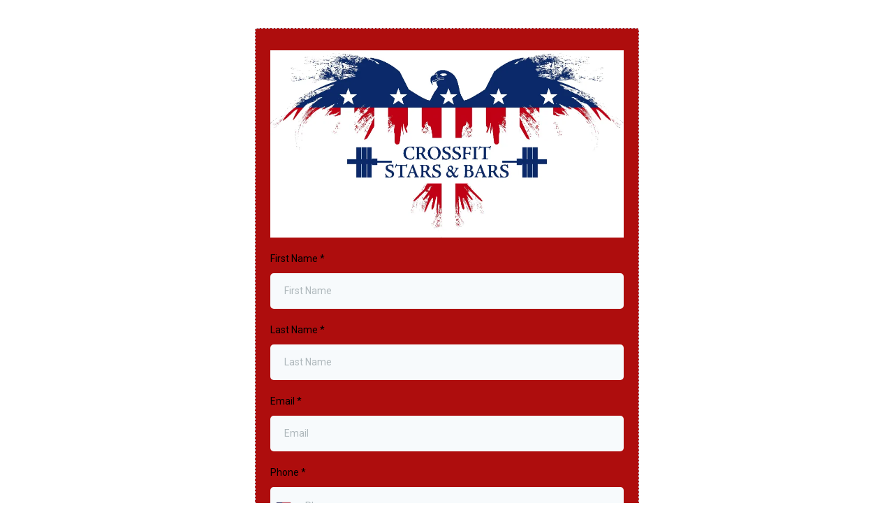

--- FILE ---
content_type: text/html; charset=utf-8
request_url: https://www.google.com/recaptcha/enterprise/anchor?ar=1&k=6LeDBFwpAAAAAJe8ux9-imrqZ2ueRsEtdiWoDDpX&co=aHR0cHM6Ly9hcGkuZ3Jvdy5wdXNocHJlc3MuY29tOjQ0Mw..&hl=en&v=PoyoqOPhxBO7pBk68S4YbpHZ&size=invisible&anchor-ms=20000&execute-ms=30000&cb=12y35zxphfiy
body_size: 48891
content:
<!DOCTYPE HTML><html dir="ltr" lang="en"><head><meta http-equiv="Content-Type" content="text/html; charset=UTF-8">
<meta http-equiv="X-UA-Compatible" content="IE=edge">
<title>reCAPTCHA</title>
<style type="text/css">
/* cyrillic-ext */
@font-face {
  font-family: 'Roboto';
  font-style: normal;
  font-weight: 400;
  font-stretch: 100%;
  src: url(//fonts.gstatic.com/s/roboto/v48/KFO7CnqEu92Fr1ME7kSn66aGLdTylUAMa3GUBHMdazTgWw.woff2) format('woff2');
  unicode-range: U+0460-052F, U+1C80-1C8A, U+20B4, U+2DE0-2DFF, U+A640-A69F, U+FE2E-FE2F;
}
/* cyrillic */
@font-face {
  font-family: 'Roboto';
  font-style: normal;
  font-weight: 400;
  font-stretch: 100%;
  src: url(//fonts.gstatic.com/s/roboto/v48/KFO7CnqEu92Fr1ME7kSn66aGLdTylUAMa3iUBHMdazTgWw.woff2) format('woff2');
  unicode-range: U+0301, U+0400-045F, U+0490-0491, U+04B0-04B1, U+2116;
}
/* greek-ext */
@font-face {
  font-family: 'Roboto';
  font-style: normal;
  font-weight: 400;
  font-stretch: 100%;
  src: url(//fonts.gstatic.com/s/roboto/v48/KFO7CnqEu92Fr1ME7kSn66aGLdTylUAMa3CUBHMdazTgWw.woff2) format('woff2');
  unicode-range: U+1F00-1FFF;
}
/* greek */
@font-face {
  font-family: 'Roboto';
  font-style: normal;
  font-weight: 400;
  font-stretch: 100%;
  src: url(//fonts.gstatic.com/s/roboto/v48/KFO7CnqEu92Fr1ME7kSn66aGLdTylUAMa3-UBHMdazTgWw.woff2) format('woff2');
  unicode-range: U+0370-0377, U+037A-037F, U+0384-038A, U+038C, U+038E-03A1, U+03A3-03FF;
}
/* math */
@font-face {
  font-family: 'Roboto';
  font-style: normal;
  font-weight: 400;
  font-stretch: 100%;
  src: url(//fonts.gstatic.com/s/roboto/v48/KFO7CnqEu92Fr1ME7kSn66aGLdTylUAMawCUBHMdazTgWw.woff2) format('woff2');
  unicode-range: U+0302-0303, U+0305, U+0307-0308, U+0310, U+0312, U+0315, U+031A, U+0326-0327, U+032C, U+032F-0330, U+0332-0333, U+0338, U+033A, U+0346, U+034D, U+0391-03A1, U+03A3-03A9, U+03B1-03C9, U+03D1, U+03D5-03D6, U+03F0-03F1, U+03F4-03F5, U+2016-2017, U+2034-2038, U+203C, U+2040, U+2043, U+2047, U+2050, U+2057, U+205F, U+2070-2071, U+2074-208E, U+2090-209C, U+20D0-20DC, U+20E1, U+20E5-20EF, U+2100-2112, U+2114-2115, U+2117-2121, U+2123-214F, U+2190, U+2192, U+2194-21AE, U+21B0-21E5, U+21F1-21F2, U+21F4-2211, U+2213-2214, U+2216-22FF, U+2308-230B, U+2310, U+2319, U+231C-2321, U+2336-237A, U+237C, U+2395, U+239B-23B7, U+23D0, U+23DC-23E1, U+2474-2475, U+25AF, U+25B3, U+25B7, U+25BD, U+25C1, U+25CA, U+25CC, U+25FB, U+266D-266F, U+27C0-27FF, U+2900-2AFF, U+2B0E-2B11, U+2B30-2B4C, U+2BFE, U+3030, U+FF5B, U+FF5D, U+1D400-1D7FF, U+1EE00-1EEFF;
}
/* symbols */
@font-face {
  font-family: 'Roboto';
  font-style: normal;
  font-weight: 400;
  font-stretch: 100%;
  src: url(//fonts.gstatic.com/s/roboto/v48/KFO7CnqEu92Fr1ME7kSn66aGLdTylUAMaxKUBHMdazTgWw.woff2) format('woff2');
  unicode-range: U+0001-000C, U+000E-001F, U+007F-009F, U+20DD-20E0, U+20E2-20E4, U+2150-218F, U+2190, U+2192, U+2194-2199, U+21AF, U+21E6-21F0, U+21F3, U+2218-2219, U+2299, U+22C4-22C6, U+2300-243F, U+2440-244A, U+2460-24FF, U+25A0-27BF, U+2800-28FF, U+2921-2922, U+2981, U+29BF, U+29EB, U+2B00-2BFF, U+4DC0-4DFF, U+FFF9-FFFB, U+10140-1018E, U+10190-1019C, U+101A0, U+101D0-101FD, U+102E0-102FB, U+10E60-10E7E, U+1D2C0-1D2D3, U+1D2E0-1D37F, U+1F000-1F0FF, U+1F100-1F1AD, U+1F1E6-1F1FF, U+1F30D-1F30F, U+1F315, U+1F31C, U+1F31E, U+1F320-1F32C, U+1F336, U+1F378, U+1F37D, U+1F382, U+1F393-1F39F, U+1F3A7-1F3A8, U+1F3AC-1F3AF, U+1F3C2, U+1F3C4-1F3C6, U+1F3CA-1F3CE, U+1F3D4-1F3E0, U+1F3ED, U+1F3F1-1F3F3, U+1F3F5-1F3F7, U+1F408, U+1F415, U+1F41F, U+1F426, U+1F43F, U+1F441-1F442, U+1F444, U+1F446-1F449, U+1F44C-1F44E, U+1F453, U+1F46A, U+1F47D, U+1F4A3, U+1F4B0, U+1F4B3, U+1F4B9, U+1F4BB, U+1F4BF, U+1F4C8-1F4CB, U+1F4D6, U+1F4DA, U+1F4DF, U+1F4E3-1F4E6, U+1F4EA-1F4ED, U+1F4F7, U+1F4F9-1F4FB, U+1F4FD-1F4FE, U+1F503, U+1F507-1F50B, U+1F50D, U+1F512-1F513, U+1F53E-1F54A, U+1F54F-1F5FA, U+1F610, U+1F650-1F67F, U+1F687, U+1F68D, U+1F691, U+1F694, U+1F698, U+1F6AD, U+1F6B2, U+1F6B9-1F6BA, U+1F6BC, U+1F6C6-1F6CF, U+1F6D3-1F6D7, U+1F6E0-1F6EA, U+1F6F0-1F6F3, U+1F6F7-1F6FC, U+1F700-1F7FF, U+1F800-1F80B, U+1F810-1F847, U+1F850-1F859, U+1F860-1F887, U+1F890-1F8AD, U+1F8B0-1F8BB, U+1F8C0-1F8C1, U+1F900-1F90B, U+1F93B, U+1F946, U+1F984, U+1F996, U+1F9E9, U+1FA00-1FA6F, U+1FA70-1FA7C, U+1FA80-1FA89, U+1FA8F-1FAC6, U+1FACE-1FADC, U+1FADF-1FAE9, U+1FAF0-1FAF8, U+1FB00-1FBFF;
}
/* vietnamese */
@font-face {
  font-family: 'Roboto';
  font-style: normal;
  font-weight: 400;
  font-stretch: 100%;
  src: url(//fonts.gstatic.com/s/roboto/v48/KFO7CnqEu92Fr1ME7kSn66aGLdTylUAMa3OUBHMdazTgWw.woff2) format('woff2');
  unicode-range: U+0102-0103, U+0110-0111, U+0128-0129, U+0168-0169, U+01A0-01A1, U+01AF-01B0, U+0300-0301, U+0303-0304, U+0308-0309, U+0323, U+0329, U+1EA0-1EF9, U+20AB;
}
/* latin-ext */
@font-face {
  font-family: 'Roboto';
  font-style: normal;
  font-weight: 400;
  font-stretch: 100%;
  src: url(//fonts.gstatic.com/s/roboto/v48/KFO7CnqEu92Fr1ME7kSn66aGLdTylUAMa3KUBHMdazTgWw.woff2) format('woff2');
  unicode-range: U+0100-02BA, U+02BD-02C5, U+02C7-02CC, U+02CE-02D7, U+02DD-02FF, U+0304, U+0308, U+0329, U+1D00-1DBF, U+1E00-1E9F, U+1EF2-1EFF, U+2020, U+20A0-20AB, U+20AD-20C0, U+2113, U+2C60-2C7F, U+A720-A7FF;
}
/* latin */
@font-face {
  font-family: 'Roboto';
  font-style: normal;
  font-weight: 400;
  font-stretch: 100%;
  src: url(//fonts.gstatic.com/s/roboto/v48/KFO7CnqEu92Fr1ME7kSn66aGLdTylUAMa3yUBHMdazQ.woff2) format('woff2');
  unicode-range: U+0000-00FF, U+0131, U+0152-0153, U+02BB-02BC, U+02C6, U+02DA, U+02DC, U+0304, U+0308, U+0329, U+2000-206F, U+20AC, U+2122, U+2191, U+2193, U+2212, U+2215, U+FEFF, U+FFFD;
}
/* cyrillic-ext */
@font-face {
  font-family: 'Roboto';
  font-style: normal;
  font-weight: 500;
  font-stretch: 100%;
  src: url(//fonts.gstatic.com/s/roboto/v48/KFO7CnqEu92Fr1ME7kSn66aGLdTylUAMa3GUBHMdazTgWw.woff2) format('woff2');
  unicode-range: U+0460-052F, U+1C80-1C8A, U+20B4, U+2DE0-2DFF, U+A640-A69F, U+FE2E-FE2F;
}
/* cyrillic */
@font-face {
  font-family: 'Roboto';
  font-style: normal;
  font-weight: 500;
  font-stretch: 100%;
  src: url(//fonts.gstatic.com/s/roboto/v48/KFO7CnqEu92Fr1ME7kSn66aGLdTylUAMa3iUBHMdazTgWw.woff2) format('woff2');
  unicode-range: U+0301, U+0400-045F, U+0490-0491, U+04B0-04B1, U+2116;
}
/* greek-ext */
@font-face {
  font-family: 'Roboto';
  font-style: normal;
  font-weight: 500;
  font-stretch: 100%;
  src: url(//fonts.gstatic.com/s/roboto/v48/KFO7CnqEu92Fr1ME7kSn66aGLdTylUAMa3CUBHMdazTgWw.woff2) format('woff2');
  unicode-range: U+1F00-1FFF;
}
/* greek */
@font-face {
  font-family: 'Roboto';
  font-style: normal;
  font-weight: 500;
  font-stretch: 100%;
  src: url(//fonts.gstatic.com/s/roboto/v48/KFO7CnqEu92Fr1ME7kSn66aGLdTylUAMa3-UBHMdazTgWw.woff2) format('woff2');
  unicode-range: U+0370-0377, U+037A-037F, U+0384-038A, U+038C, U+038E-03A1, U+03A3-03FF;
}
/* math */
@font-face {
  font-family: 'Roboto';
  font-style: normal;
  font-weight: 500;
  font-stretch: 100%;
  src: url(//fonts.gstatic.com/s/roboto/v48/KFO7CnqEu92Fr1ME7kSn66aGLdTylUAMawCUBHMdazTgWw.woff2) format('woff2');
  unicode-range: U+0302-0303, U+0305, U+0307-0308, U+0310, U+0312, U+0315, U+031A, U+0326-0327, U+032C, U+032F-0330, U+0332-0333, U+0338, U+033A, U+0346, U+034D, U+0391-03A1, U+03A3-03A9, U+03B1-03C9, U+03D1, U+03D5-03D6, U+03F0-03F1, U+03F4-03F5, U+2016-2017, U+2034-2038, U+203C, U+2040, U+2043, U+2047, U+2050, U+2057, U+205F, U+2070-2071, U+2074-208E, U+2090-209C, U+20D0-20DC, U+20E1, U+20E5-20EF, U+2100-2112, U+2114-2115, U+2117-2121, U+2123-214F, U+2190, U+2192, U+2194-21AE, U+21B0-21E5, U+21F1-21F2, U+21F4-2211, U+2213-2214, U+2216-22FF, U+2308-230B, U+2310, U+2319, U+231C-2321, U+2336-237A, U+237C, U+2395, U+239B-23B7, U+23D0, U+23DC-23E1, U+2474-2475, U+25AF, U+25B3, U+25B7, U+25BD, U+25C1, U+25CA, U+25CC, U+25FB, U+266D-266F, U+27C0-27FF, U+2900-2AFF, U+2B0E-2B11, U+2B30-2B4C, U+2BFE, U+3030, U+FF5B, U+FF5D, U+1D400-1D7FF, U+1EE00-1EEFF;
}
/* symbols */
@font-face {
  font-family: 'Roboto';
  font-style: normal;
  font-weight: 500;
  font-stretch: 100%;
  src: url(//fonts.gstatic.com/s/roboto/v48/KFO7CnqEu92Fr1ME7kSn66aGLdTylUAMaxKUBHMdazTgWw.woff2) format('woff2');
  unicode-range: U+0001-000C, U+000E-001F, U+007F-009F, U+20DD-20E0, U+20E2-20E4, U+2150-218F, U+2190, U+2192, U+2194-2199, U+21AF, U+21E6-21F0, U+21F3, U+2218-2219, U+2299, U+22C4-22C6, U+2300-243F, U+2440-244A, U+2460-24FF, U+25A0-27BF, U+2800-28FF, U+2921-2922, U+2981, U+29BF, U+29EB, U+2B00-2BFF, U+4DC0-4DFF, U+FFF9-FFFB, U+10140-1018E, U+10190-1019C, U+101A0, U+101D0-101FD, U+102E0-102FB, U+10E60-10E7E, U+1D2C0-1D2D3, U+1D2E0-1D37F, U+1F000-1F0FF, U+1F100-1F1AD, U+1F1E6-1F1FF, U+1F30D-1F30F, U+1F315, U+1F31C, U+1F31E, U+1F320-1F32C, U+1F336, U+1F378, U+1F37D, U+1F382, U+1F393-1F39F, U+1F3A7-1F3A8, U+1F3AC-1F3AF, U+1F3C2, U+1F3C4-1F3C6, U+1F3CA-1F3CE, U+1F3D4-1F3E0, U+1F3ED, U+1F3F1-1F3F3, U+1F3F5-1F3F7, U+1F408, U+1F415, U+1F41F, U+1F426, U+1F43F, U+1F441-1F442, U+1F444, U+1F446-1F449, U+1F44C-1F44E, U+1F453, U+1F46A, U+1F47D, U+1F4A3, U+1F4B0, U+1F4B3, U+1F4B9, U+1F4BB, U+1F4BF, U+1F4C8-1F4CB, U+1F4D6, U+1F4DA, U+1F4DF, U+1F4E3-1F4E6, U+1F4EA-1F4ED, U+1F4F7, U+1F4F9-1F4FB, U+1F4FD-1F4FE, U+1F503, U+1F507-1F50B, U+1F50D, U+1F512-1F513, U+1F53E-1F54A, U+1F54F-1F5FA, U+1F610, U+1F650-1F67F, U+1F687, U+1F68D, U+1F691, U+1F694, U+1F698, U+1F6AD, U+1F6B2, U+1F6B9-1F6BA, U+1F6BC, U+1F6C6-1F6CF, U+1F6D3-1F6D7, U+1F6E0-1F6EA, U+1F6F0-1F6F3, U+1F6F7-1F6FC, U+1F700-1F7FF, U+1F800-1F80B, U+1F810-1F847, U+1F850-1F859, U+1F860-1F887, U+1F890-1F8AD, U+1F8B0-1F8BB, U+1F8C0-1F8C1, U+1F900-1F90B, U+1F93B, U+1F946, U+1F984, U+1F996, U+1F9E9, U+1FA00-1FA6F, U+1FA70-1FA7C, U+1FA80-1FA89, U+1FA8F-1FAC6, U+1FACE-1FADC, U+1FADF-1FAE9, U+1FAF0-1FAF8, U+1FB00-1FBFF;
}
/* vietnamese */
@font-face {
  font-family: 'Roboto';
  font-style: normal;
  font-weight: 500;
  font-stretch: 100%;
  src: url(//fonts.gstatic.com/s/roboto/v48/KFO7CnqEu92Fr1ME7kSn66aGLdTylUAMa3OUBHMdazTgWw.woff2) format('woff2');
  unicode-range: U+0102-0103, U+0110-0111, U+0128-0129, U+0168-0169, U+01A0-01A1, U+01AF-01B0, U+0300-0301, U+0303-0304, U+0308-0309, U+0323, U+0329, U+1EA0-1EF9, U+20AB;
}
/* latin-ext */
@font-face {
  font-family: 'Roboto';
  font-style: normal;
  font-weight: 500;
  font-stretch: 100%;
  src: url(//fonts.gstatic.com/s/roboto/v48/KFO7CnqEu92Fr1ME7kSn66aGLdTylUAMa3KUBHMdazTgWw.woff2) format('woff2');
  unicode-range: U+0100-02BA, U+02BD-02C5, U+02C7-02CC, U+02CE-02D7, U+02DD-02FF, U+0304, U+0308, U+0329, U+1D00-1DBF, U+1E00-1E9F, U+1EF2-1EFF, U+2020, U+20A0-20AB, U+20AD-20C0, U+2113, U+2C60-2C7F, U+A720-A7FF;
}
/* latin */
@font-face {
  font-family: 'Roboto';
  font-style: normal;
  font-weight: 500;
  font-stretch: 100%;
  src: url(//fonts.gstatic.com/s/roboto/v48/KFO7CnqEu92Fr1ME7kSn66aGLdTylUAMa3yUBHMdazQ.woff2) format('woff2');
  unicode-range: U+0000-00FF, U+0131, U+0152-0153, U+02BB-02BC, U+02C6, U+02DA, U+02DC, U+0304, U+0308, U+0329, U+2000-206F, U+20AC, U+2122, U+2191, U+2193, U+2212, U+2215, U+FEFF, U+FFFD;
}
/* cyrillic-ext */
@font-face {
  font-family: 'Roboto';
  font-style: normal;
  font-weight: 900;
  font-stretch: 100%;
  src: url(//fonts.gstatic.com/s/roboto/v48/KFO7CnqEu92Fr1ME7kSn66aGLdTylUAMa3GUBHMdazTgWw.woff2) format('woff2');
  unicode-range: U+0460-052F, U+1C80-1C8A, U+20B4, U+2DE0-2DFF, U+A640-A69F, U+FE2E-FE2F;
}
/* cyrillic */
@font-face {
  font-family: 'Roboto';
  font-style: normal;
  font-weight: 900;
  font-stretch: 100%;
  src: url(//fonts.gstatic.com/s/roboto/v48/KFO7CnqEu92Fr1ME7kSn66aGLdTylUAMa3iUBHMdazTgWw.woff2) format('woff2');
  unicode-range: U+0301, U+0400-045F, U+0490-0491, U+04B0-04B1, U+2116;
}
/* greek-ext */
@font-face {
  font-family: 'Roboto';
  font-style: normal;
  font-weight: 900;
  font-stretch: 100%;
  src: url(//fonts.gstatic.com/s/roboto/v48/KFO7CnqEu92Fr1ME7kSn66aGLdTylUAMa3CUBHMdazTgWw.woff2) format('woff2');
  unicode-range: U+1F00-1FFF;
}
/* greek */
@font-face {
  font-family: 'Roboto';
  font-style: normal;
  font-weight: 900;
  font-stretch: 100%;
  src: url(//fonts.gstatic.com/s/roboto/v48/KFO7CnqEu92Fr1ME7kSn66aGLdTylUAMa3-UBHMdazTgWw.woff2) format('woff2');
  unicode-range: U+0370-0377, U+037A-037F, U+0384-038A, U+038C, U+038E-03A1, U+03A3-03FF;
}
/* math */
@font-face {
  font-family: 'Roboto';
  font-style: normal;
  font-weight: 900;
  font-stretch: 100%;
  src: url(//fonts.gstatic.com/s/roboto/v48/KFO7CnqEu92Fr1ME7kSn66aGLdTylUAMawCUBHMdazTgWw.woff2) format('woff2');
  unicode-range: U+0302-0303, U+0305, U+0307-0308, U+0310, U+0312, U+0315, U+031A, U+0326-0327, U+032C, U+032F-0330, U+0332-0333, U+0338, U+033A, U+0346, U+034D, U+0391-03A1, U+03A3-03A9, U+03B1-03C9, U+03D1, U+03D5-03D6, U+03F0-03F1, U+03F4-03F5, U+2016-2017, U+2034-2038, U+203C, U+2040, U+2043, U+2047, U+2050, U+2057, U+205F, U+2070-2071, U+2074-208E, U+2090-209C, U+20D0-20DC, U+20E1, U+20E5-20EF, U+2100-2112, U+2114-2115, U+2117-2121, U+2123-214F, U+2190, U+2192, U+2194-21AE, U+21B0-21E5, U+21F1-21F2, U+21F4-2211, U+2213-2214, U+2216-22FF, U+2308-230B, U+2310, U+2319, U+231C-2321, U+2336-237A, U+237C, U+2395, U+239B-23B7, U+23D0, U+23DC-23E1, U+2474-2475, U+25AF, U+25B3, U+25B7, U+25BD, U+25C1, U+25CA, U+25CC, U+25FB, U+266D-266F, U+27C0-27FF, U+2900-2AFF, U+2B0E-2B11, U+2B30-2B4C, U+2BFE, U+3030, U+FF5B, U+FF5D, U+1D400-1D7FF, U+1EE00-1EEFF;
}
/* symbols */
@font-face {
  font-family: 'Roboto';
  font-style: normal;
  font-weight: 900;
  font-stretch: 100%;
  src: url(//fonts.gstatic.com/s/roboto/v48/KFO7CnqEu92Fr1ME7kSn66aGLdTylUAMaxKUBHMdazTgWw.woff2) format('woff2');
  unicode-range: U+0001-000C, U+000E-001F, U+007F-009F, U+20DD-20E0, U+20E2-20E4, U+2150-218F, U+2190, U+2192, U+2194-2199, U+21AF, U+21E6-21F0, U+21F3, U+2218-2219, U+2299, U+22C4-22C6, U+2300-243F, U+2440-244A, U+2460-24FF, U+25A0-27BF, U+2800-28FF, U+2921-2922, U+2981, U+29BF, U+29EB, U+2B00-2BFF, U+4DC0-4DFF, U+FFF9-FFFB, U+10140-1018E, U+10190-1019C, U+101A0, U+101D0-101FD, U+102E0-102FB, U+10E60-10E7E, U+1D2C0-1D2D3, U+1D2E0-1D37F, U+1F000-1F0FF, U+1F100-1F1AD, U+1F1E6-1F1FF, U+1F30D-1F30F, U+1F315, U+1F31C, U+1F31E, U+1F320-1F32C, U+1F336, U+1F378, U+1F37D, U+1F382, U+1F393-1F39F, U+1F3A7-1F3A8, U+1F3AC-1F3AF, U+1F3C2, U+1F3C4-1F3C6, U+1F3CA-1F3CE, U+1F3D4-1F3E0, U+1F3ED, U+1F3F1-1F3F3, U+1F3F5-1F3F7, U+1F408, U+1F415, U+1F41F, U+1F426, U+1F43F, U+1F441-1F442, U+1F444, U+1F446-1F449, U+1F44C-1F44E, U+1F453, U+1F46A, U+1F47D, U+1F4A3, U+1F4B0, U+1F4B3, U+1F4B9, U+1F4BB, U+1F4BF, U+1F4C8-1F4CB, U+1F4D6, U+1F4DA, U+1F4DF, U+1F4E3-1F4E6, U+1F4EA-1F4ED, U+1F4F7, U+1F4F9-1F4FB, U+1F4FD-1F4FE, U+1F503, U+1F507-1F50B, U+1F50D, U+1F512-1F513, U+1F53E-1F54A, U+1F54F-1F5FA, U+1F610, U+1F650-1F67F, U+1F687, U+1F68D, U+1F691, U+1F694, U+1F698, U+1F6AD, U+1F6B2, U+1F6B9-1F6BA, U+1F6BC, U+1F6C6-1F6CF, U+1F6D3-1F6D7, U+1F6E0-1F6EA, U+1F6F0-1F6F3, U+1F6F7-1F6FC, U+1F700-1F7FF, U+1F800-1F80B, U+1F810-1F847, U+1F850-1F859, U+1F860-1F887, U+1F890-1F8AD, U+1F8B0-1F8BB, U+1F8C0-1F8C1, U+1F900-1F90B, U+1F93B, U+1F946, U+1F984, U+1F996, U+1F9E9, U+1FA00-1FA6F, U+1FA70-1FA7C, U+1FA80-1FA89, U+1FA8F-1FAC6, U+1FACE-1FADC, U+1FADF-1FAE9, U+1FAF0-1FAF8, U+1FB00-1FBFF;
}
/* vietnamese */
@font-face {
  font-family: 'Roboto';
  font-style: normal;
  font-weight: 900;
  font-stretch: 100%;
  src: url(//fonts.gstatic.com/s/roboto/v48/KFO7CnqEu92Fr1ME7kSn66aGLdTylUAMa3OUBHMdazTgWw.woff2) format('woff2');
  unicode-range: U+0102-0103, U+0110-0111, U+0128-0129, U+0168-0169, U+01A0-01A1, U+01AF-01B0, U+0300-0301, U+0303-0304, U+0308-0309, U+0323, U+0329, U+1EA0-1EF9, U+20AB;
}
/* latin-ext */
@font-face {
  font-family: 'Roboto';
  font-style: normal;
  font-weight: 900;
  font-stretch: 100%;
  src: url(//fonts.gstatic.com/s/roboto/v48/KFO7CnqEu92Fr1ME7kSn66aGLdTylUAMa3KUBHMdazTgWw.woff2) format('woff2');
  unicode-range: U+0100-02BA, U+02BD-02C5, U+02C7-02CC, U+02CE-02D7, U+02DD-02FF, U+0304, U+0308, U+0329, U+1D00-1DBF, U+1E00-1E9F, U+1EF2-1EFF, U+2020, U+20A0-20AB, U+20AD-20C0, U+2113, U+2C60-2C7F, U+A720-A7FF;
}
/* latin */
@font-face {
  font-family: 'Roboto';
  font-style: normal;
  font-weight: 900;
  font-stretch: 100%;
  src: url(//fonts.gstatic.com/s/roboto/v48/KFO7CnqEu92Fr1ME7kSn66aGLdTylUAMa3yUBHMdazQ.woff2) format('woff2');
  unicode-range: U+0000-00FF, U+0131, U+0152-0153, U+02BB-02BC, U+02C6, U+02DA, U+02DC, U+0304, U+0308, U+0329, U+2000-206F, U+20AC, U+2122, U+2191, U+2193, U+2212, U+2215, U+FEFF, U+FFFD;
}

</style>
<link rel="stylesheet" type="text/css" href="https://www.gstatic.com/recaptcha/releases/PoyoqOPhxBO7pBk68S4YbpHZ/styles__ltr.css">
<script nonce="KUs4I5lLd15ZVActL3huCQ" type="text/javascript">window['__recaptcha_api'] = 'https://www.google.com/recaptcha/enterprise/';</script>
<script type="text/javascript" src="https://www.gstatic.com/recaptcha/releases/PoyoqOPhxBO7pBk68S4YbpHZ/recaptcha__en.js" nonce="KUs4I5lLd15ZVActL3huCQ">
      
    </script></head>
<body><div id="rc-anchor-alert" class="rc-anchor-alert"></div>
<input type="hidden" id="recaptcha-token" value="[base64]">
<script type="text/javascript" nonce="KUs4I5lLd15ZVActL3huCQ">
      recaptcha.anchor.Main.init("[\x22ainput\x22,[\x22bgdata\x22,\x22\x22,\[base64]/[base64]/[base64]/bmV3IHJbeF0oY1swXSk6RT09Mj9uZXcgclt4XShjWzBdLGNbMV0pOkU9PTM/bmV3IHJbeF0oY1swXSxjWzFdLGNbMl0pOkU9PTQ/[base64]/[base64]/[base64]/[base64]/[base64]/[base64]/[base64]/[base64]\x22,\[base64]\\u003d\\u003d\x22,\x22GMO9ISc5wp01w71Jwr/CuRnDjwLCrsOJQFxQZ8OMYw/DoE03OF0/wqvDtsOiDgd6WcKFa8Kgw5ICw4LDoMOWw4RMICUxC0p/[base64]/DuQlXfz/[base64]/CncOmwo3DoMKwBsOZw6XDmcKbcXjCmMORw5/CocK2woBybcOYwpTCjFXDvzPCosOaw6XDkX/Dg2w8DXwKw6EkFcOyKsKOw7lNw6gTwo3DisOUw4AHw7HDnHgFw6obe8KuPzvDrh5Ew6h+wqprRz3DthQ2wqQRcMOAwroXCsORwoElw6FbScKCQX4WDcKBFMKZUFggw4p/eXXDpMO7FcK/w5zClBzDsmjCtcOaw5rDi3ZwZsOqw53CtMODZ8OawrNzwovDtsOJSsKjbMOPw6LDscOzJkI8wqY4K8KFIcOuw7nDkcK9CjZESsKUYcOQw40WwrrDgsOWOsKsVMKiGGXDnMKPwqxaUcK/IzRcE8OYw6lqwoEWecOZBcOKwohtwr4Gw5TDosOKRSbDqsO4wqkfGQDDgMOyM8O4dV/CkGPCssO3XmAjDMKtJsKCDBYQYsObMMOMS8K4EMOKFQYmFlshd8O9HwgbXibDs0drw5lUdAdfTcONaX3Cs3Jnw6B7w59PaHpLw5DCgMKgbW5owplsw5Vxw4LDhxPDvVvDjsKSZgrCvU/[base64]/CmwjCm3RQXAQ4w6bCqyYTwqLCn8O/worDjHB5woovLibCshVDwr/DmsOCDQvCusOGWiHCuQXCvMOSw7LClsK/wqzDo8OtfkLCgMKCGC0GDsKUwrDDqXpWeXUdZsORN8KMWknCvlLCgMO9Vg/CuMOwFsOWdcK0woxUHMKkaMOmLRNfOcKJwp5sYkTDg8OMVsKVN8KleGfDtcO9w7bCisKHEVfDpQl9wpYXw5HDtMKuw5N7wppkw7LCi8OPwpEOw7sRw5kIw53DmcKwwqPDtTrCu8OnDRbDiFvClATDjzTClsOuOMOENcOcw5bCh8K2QD3ClsOKw4ZmcH/Cg8OTdcKJc8OBOMOUcQrCtD7DgzHDhX45DFA3RCk+w7oMw7bChgvDksO0S2ktED/[base64]/wqoyw6fDgMO2RsOhwpoWwoDCoBR3w5PDrUXCmVJWw4dnw7x5YMK5N8KOW8KWwp1fw5LCuQQkwrTDsS1ww6Auw5tAJcOIw6A3PsKbNsK1wpNBbMK2B3fCjSLCocKGw7QZLsO7wo7Dp1jDpcKTXcOdNsKnwoonCBpLwpExw63Cl8Ofw5IAw7JQa3AsH0/Cn8KzV8Oew5bClcK0wqJMwps1V8KTESfDocKIw4HCmMORwrVFOsKAeSjCkcK1wpHDoHd5JMKABwLDl1XCtcOaJ2MTw7hOP8Okwr/CvlFNCUhPwpvCuBvDscKiw7HCgRXCtMOrCBnDhlQ4w5Faw5rCqGLDg8O1wrnCrMKTQkMhIMOGXl8hw6TDjcOPXTIBw6wfwprCs8KhTnwNKcOjwpcjGMKtECkLw4LDo8O4wrJGZ8OYTsKbwokcw7UuQMOyw6kgw6/CoMOQIhfCmMKDw4xMwp5Bw6LChMKGBnppN8ORC8KBA1XDjiPDr8KWwoEowqtjwqXCr0QAbl3CksKGwo/DkMKFw4/Cig8zHGsgw4UFw73ClXtdNV/Cvn/[base64]/w6PDqcKJwofCtiFKLFHCgMOCAsOYw6d4BjgPTMOnFsOVEHpnVnnDlcOBR2Z/wrR+wrkHIcKtw5HCrMOqDMO2w4NST8OFwrnChlLDsRREYVNXdMOhw7QKwoJGZkgWw4vDpVbDjMKmLMOeUgTCkcK2w4gxw4kKYcOjL2rDu3jCmcOqwrR4Y8KMUH8mw7/CoMORw7lHw67DhcKNe8ONTzF/wopNIVN7wrJ+wrjCij/Ds3DClsKQw7fCocOGTDfCn8OAaEYXw5bChmJQwql7W3BbwozCjsKUw4/[base64]/w5gfwoUGwqwhw6zDkBPCgsK9w6EGw5HDlcKzw5RMIQnCgyrCgcOAw55Hw5nCmGLDn8O9wqLCvD55RsKcw45bw5oXw7xEf1nDt1tYaDfCnsKHwr/[base64]/DocKRw53DjcKqTjRECDdVClcXSlfDlsOSOAEIwovDgivDs8OqCCJmw5QVwo1OwpvCsMKsw4pkZX0UMcKEfBE9wo5YU8KofSrDqcOowoYXwqDDsMOHU8KWwo/CrkLComlwwpzDmcO8wpjDqHDDpsKgwq/[base64]/[base64]/[base64]/w7IaNEszLFIXE8KQQnw/[base64]/[base64]/DusKhfxdeTE9Nwp9IHXPCoMOuesK3Bm1swo1jwqNGK8KMV8O3w5jDj8Kkw4/DkDlzAsK5MUDCtlxwKg04wqhleG0GY8KjMGRkUHlJck1rU0ATH8OoECl8wq/DqljDi8KRw4kiw4TDgwzDoHhReMKtw5zCmmcqD8KkbUTCm8OrwqEGw5bCimwRwonCj8Kjw43DvcOeDcKdwobDggxhH8ObwrBTwpQDwpFgCEw8Ek0fL8O+wp/Dt8KDCsOBwoXCgkBzw4jCukAywpVew5kfw7oGfMOVMMKowpw3bMOIwocATwF4wokEMk9nw5gRJ8Ogwp3Drz7DssKLwpHDoA7Dr37Ch8O/U8O1SsKQwr4FwqoJMcKIwrcIWMKTwrYrw43DjSzDvmFxYRvDpwc+BsKGwqfDn8OjRkHCjVtiwqIMw5Etw4LCmh8SX2PDh8KQw5ALwr/CosK2w4U6ZWhNwrbDg8OswpPDjMK6wqcwRcKJw7TDqsKtT8OLMsOtEwd3DMObw5LCoCEYwqfDmmIuw5Now6fDgR0XScKpCsKOQcOjaMO/w4gDL8O+XjLDl8OAM8K6w68rW2/DusOhw63Djh3Dj09Xcnl6RFQ2wprCvB3DuybCqcOOJzfCszfDqX/[base64]/DhcO1exvCrX3CrcK2DMO/w6rCr2zCrcOHOsKQAMOwcS98w7g7GcKICsKBbMKUw4rDtnLDksK1w6ccG8OCAxrDskxdwrEDaMOGbnp/SsKIwo9FZAPCrDPCiVXCkSPCszJewqYCw63DkD3CtXkAwpUuwobDqj/DtMKkTwDCpA7Ci8O3wpTCo8KgAWnCk8K/[base64]/N8Ojb8OBNcKabcKEwpA/RcKVM8OmLnLDocOpXxfCoDDDgcOzcMOtVWNpTcKgTj/Ci8OBOsKlw5t3PcOkaULCrXc0RsKtwp3Dvk/DgMKTCDQPNBbCgAMPw5IaIsKZw6jDoxd9wpAAwrHCiw3CqRLCiUrDqMKgwq1oPMKpPMKuw6M0wrbDshbDjsK4wp/DqsOQIsKFRMOiHwgowprCkhnChDXDnVcjw7BdwrzDjMOXw58GTMKOW8OLwrrDuMO3YMOyworCnmTDtn3ChxvDmBNNw6dOWsKpw7BhV1ApwrnDiENgWGHDrCDCqsKyaWhdw6jCgS3DtFkxw7J7wojCssOcwr9/[base64]/Dl8O6w4/DkGjCjzsPMDtLPMK+DVnDo3FBw5fCosOaCcOjwoQDBMKXwqPCosK3woUkw4zDrcK0w4TDm8KHZcKOTDjCvcKQw77Dvx/DjDXDnMKZwpfDlhxZwoIcw7dvwr7DpsO7XxdHED/DksO/Pj7CtMOvw4HDik5vw4vDmWrDp8KcwprCoETCmzEUIlMrwojDrWPCqmVEUcKJwow+IRLDnjotSsK5w6nDkWN/wqTCr8O6SCLCj07DkcKMCcOaPHjChsOpDSgcZFcZNkBewo7DvjLCuSABwq7CrSjDnU19DcKFwpfDmkfDhUsOw7TCn8O/MhbCmcO/fcOaKws6d2rDpwBcwqU+wpPDszjDnDMDwpTDtMKLQ8KOLMKnw6/DsMK2w5lrCMOjK8KzBFjCtAjDvm8fJgTChsOtwqIcUX0hw4XDlFxrZSLCtwgXO8KmBQoFw6zDlB/Cu0h6w5JMwosNGwnDt8OADUssVCN2w4/[base64]/Dv8O1cMOjWMO2SyjCnWDCugrCsn7CssKkWcKeE8OzU1fCpA3CuwzClMOhw4jCncOGwqZFCcK9w7BABTzDkU3CvkvDlUzDtyUMcR/DqcOww5LDvcK/wrTCtUJyQFPCpH11QsKew7fCrsKwwonCjwfDiDZbV1VUNnJ+Wm7DgEDCjsKEwp/CjcKGUsOUwqvDu8O+e3/Dsm7DoljDqMO7EsOqwqHDvcKxw47Dp8KgDSJLwrdVwp7DhlR3wqLCnsOSw4wiw4F8wp3CpMKwTybDt0vDsMOawoF0wrEXYsKjw5jCkU3Du8Odw77DgMOyIhnDssO2wqDDjSzCsMKlUW/Cl38Bw5DChsOswpUjBMKlw4nCiEBrw41jw5vCu8OmbsOZGBHDksKNVlXCrmJKwqfDvCo7wrg1w54DcDPDn3hDwpBLwqkbw5YgwrNlw5A5SUjDkErCksOewpvDt8K9wp1Yw59TwoETwoPCq8OEKwo/w5Mywro5wqDCoRjDlsOPJMKgKUHDgFA0esKeBUB2CcKlw4DDpS/CtCY0w6tlwoXDhcKMwqkIR8OEw4Bowq4DMTgtwpRwOlBEwqvDljfChsOCNsO/QMOkCTZubyRJw5LCoMKywp8/bsOQwrxiw4IXw6PDv8KESRgyJWTCjsKYw4bCoVvDgsOoYsKLCcOKcxTCj8KlQcOUR8K2GBfClhIfVgPCtsOELsO+w4/[base64]/DrzhvwrxDb8K8W2wMIcKrw5vDklTCiHI+w6/[base64]/w7XCjsOqwrPDsMOcwp7CrMOCYGQuQcKJwo19w7B4c1TDkSDCo8KKwobCm8OOM8KdwpvCo8OyLXcBficTVMKebcOOw6nDsnvDjj07wozCs8K1w7XDqQHDvXDDrhrDsXrCh0Apw7YDwrhJw50OwpfDo2lPw5NQw6bDvsO/c8KIwopRfMOxwrPDn03ClT1vSVkOGcOKXBDCocKZw7YmVgXClcODK8OoH05rwot9HCl+Z0MFwrZQYVwSw6Mqw5N2SsOsw5NJW8KLwpPCulcmFsKHwq7Dq8KCS8KxPsOKcn/DkcKawoYUw4BHwo53bMO6w7FfwpTCpcKmNcO6AhvCr8OtwovDq8KCUsKDJcOrw4UYwqIFEXVowrLClsKCw4HCqh/DvsONw4R/w7/DnGbCqDJRD8KWwpjDsBsMHkfCuXQPNMKNJsKcK8KSOVTDmiMNwrTDp8KsSVPCoTRqdcO3C8OEwqcRSiDDmwFxw7LCsyhxw4LDvSgEDsKMDsOlNkXCm8OOwr/DkXvDkVwDJcOIwofDr8KpAzDCk8OKIsOew7Uvd0fDrmoSw5XDpWMrwpFZw7QCwonCj8KVwp/CqyZnwobCrSspG8OMPCg5dsOkKkp/w50/w4o2axfDmljCh8OAw5hBwrPDvMOUw41+w4lew7B+wpnCnMOOSMOASBkAPwLCjsKFwpMWwrnDjsKrwqU+XR9IABZ+w4MQCsOyw5I7U8KOZDZDwonCtsOgw4LDmUx+woZXwp3CjwnDtQJ/bsKGw7vDnsKlwrpsbRrDtAPCg8OGwrRWw7kww7M0w5g3wqt8JVPChSwGcAcEbcOJHUrCj8OMI33DvE8JBilfw4Arw5fCugUXw6gCGD3Cs3dsw6vDgzNzw6rDiH/DnisEKMOIw4rDvz8fwrXDqW1tw79FJ8K7Z8KnKcK0XsKcMcK/On42w58uw7rCiS18FBg8woXCsMOzGAtHwr/[base64]/[base64]/[base64]/KMOzwohxw6TCkMKiw6rDr8KKwobDv3nCkC3DhHp9L8KQLsO7cQd3wqBTwr5NworDi8O+BknDnlk9FMKiPCPDhQJKJsO5woPCnMOBwrXCk8ORIxPDu8KHw6Mtw6LDtUTDgR81wrPDlkomwofCnMO8RsK1wrfDjsOYIW8mw5XCrEw/OsO8wqMCTsOmw6waR18tOMOtecKqVXbDnCR3wo1Jw6LCpMK1wrwRE8Oiwp3CjMOdw6PDr3DDu0BdwpTCmsK6wqzDhcOYacKIwoI4J3pOacKAw4LCvDhYPRfCp8OJeHZYw7LCsxBawqIYScK+bcK4aMOHfAwiGMOaw4XCmGQGw7ojEMKgwo0QcVvCn8O4woLCisO/[base64]/Dh8Kpw7E5woLCpVTCqsOaw53DqT3Dly0mwq8qMybDgkFGwrfCtWbCqirCm8OJwqrCrMKUKMK6wqxYwps3VUp7RHV5w4Ffw4PDrVnDlMK+worClcKTwrHDu8KWXmxaDRwaKEZlG3jDlMKSwo8+w6xVesKbZMOJw4XCn8KnBcK5wpPCnG8COcO5DUjCk0Z/w6DDoQbDqDpsEcKrwocUw5XDvRBZD0LDgMKkw5RGF8Kyw4nDl8O7esOew6AIUx/Cl2LDpwAxw5PCtGUXRMKDKyPDhytqwqdgcMKaYMKibMKNBWEawoZtw5Jqw6o9w5xKw5zDjxURe3AbP8Klw7BDbsO9wp/ChcOhHcKFw4HDrn9fIcOnb8KkYV/CgDtkwqZow5jCmDV6Yh5gw4zClDoAwpNuWcOrf8O9Fwg+LiJKwp/CpzpXwpLCuGHCmUDDl8KOc1jCrlBoHcOgw4lewo0dJsOVTk9CZsOYa8KKw4R9w5AtGilQJMOdwr/DkMO3H8OIEAnCiMKFfcK6wr/DoMOSw6I2w4/Cm8OuwopIVCxlwr3DhsOhTHPDrcK+TMOtwr92XcOhS0F5Pi/[base64]/[base64]/ch90KMKWBzTCsMORwrvCrzsMw53DmUHCpWzChwVlE8KJwrTDtEIqwpPCjTEfwprCsF7DicOXfUlmwozDo8K1wo7Drn7Cm8OyR8OmeA45EwBdc8OKwo7DonoBbDfDtcOKwpjDgsKsR8KEw70aTx3Cs8OQQykGwq/CicO1wphFwqNewp7Co8ObSE8bcMOLHsOrwonCucOSB8Kuw6QIAMK/w4TDvR9fTMKzZ8OfA8O+d8KcASrCq8OxNEFIGyBQwoBpGxEGCsK7wqR6VT5ow7oQw6XChQLDhU5NwqB3cjrDtsKowq4pNcKrwpUtwpPDlVPCuW1xLUPCq8OuFMO/A3HDt0XDoxAow6nCumtpKMODwopOTizDtMOdwqnDqsKfw4HChMO3CMOeK8KfTsOmccOVwrNUdMK0ejwdw63CgHXDt8K1XsOWw7QIc8O6Q8O8w59bw64xwpbCrcKTHg7DmSDDlTguwq/DhW/DrsKiTsOewplMMcKIGDhhw5cTfsOnUD8FYXFGwrLDrcK/w6fDgU52WMKbw7ZGMkzCtzAfQMOfXMKgwr1gwoNgw4FMwqLDt8K/EMOnfcOnw5HDqkfDjVkHwrPCoMKNOcOpYMOCf8OLZMOLLMKgZMObHi5ZUcOgJgJwF10qwrZJO8OBw4/CvsOEwpLDmmTCijLCtMOPSMKHW1lBwqUYJRBaAMOVw70qOsOMw5nDrsOACm97UMK1wrfCoFRUwoTCnyTCjy8qwrJUFyMSwpnDtWpheWzCqm1Aw6zCpQrCqVAlw4lCNMO/[base64]/w4c/FcOdwoZGDsKyP3Ykwo3DlygwYlAPAhvDuxfDpwJUIyHCksOdwqRxVsK9ezxNw6E3WsOawo4gw5DCvwwfQ8ObwrJVccKxwoIrXX1Uw6YMwoA3w6vCiMKYw4HCiHdmw5JcwpfDml5oVcO/[base64]/CrMKOC1zCtsOpwq8bw4PDk3Qgw4zDjcO+DHw9GzXCiiJrQsKfVCbDksKlwqXCuA3Cj8OLw4LCucKUwplWTMK3ccKEI8OBwr3DpmBZwoIcwofCqGYgLMK/NMKrJz3Do10nAsOGwqLDnsOtSA8/H0XDrmvCj2LDg05nKsOgYMOHWy3ChnjDvS3Do3zDi8KuW8KMwrPCocObwoNuehLDgsOZEsOXwojCvcKtHsKHTmx1ekDDvcOZJ8OzGHg2w7Rxw5fDlTVww6HDkMKzwrk2w45zdnYNE118wopywpHCoHszSMK8w7TCuyQ0IgLDoytSD8ORbsOWdhnDkMO/wp8eCcKSOQl7w5MgwpXDu8O8FB/DoxnDmcKrNT4Nw6LCocK/w5DDlcOGwpDCsHMawovCgj3ChcOiHmJFQXoSwoDCuMK3w47Cp8K6wpIGaSsgT11Yw4DCt0/DhgnCvcKlw4vCgsO1eVrDgC/CusObw57Cj8KswqMqVxnCgwgZODjCscO5Pl3CnUzDnsOyw67CjWsuKjBCw6DCsnDCkBkUK1VDwofCrC1kCjZhF8OeMMOnJFjDm8K+HMK4w598YzdHwrTCusKGEsKzX3k5GsOSw7/CsRXCvE0zwonDm8OWw5rCq8Okw4bCusO5wqI7woDCo8KYI8KSw5fCsw9bwpUBS1DCssK1wq7CiMObM8KdeAvDgMKnSgfDmxnDosKBw5BoF8K4w7PCgU/DhsKjNhxdSsOJdcOzw73CqMKWwoENw6nDiW5Kwp/[base64]/CvsKFT3fDkMKlVsKBwrZVwrEPw4PCsT0mwr8bwobDkQJNwqrDnMKmwr1JZhbDtVgpw7nCiWHDvV/CvMOdPMKsccKBwr/Cj8KBwq7DkMKJf8OJwo/[base64]/DmsK8KgUgLsK6TsO4wrjDtwLDq8Kww4PDtcK4w4jDtnF4dw8OwodmcS7DkMK0w7AZw7E/w7ocwr3DjsKfCiJ+w6s3w4DDtlbDpsKHbcK0AMOBw73CmMKmSQMzwoEaGSwBHcOUw77CoQPDhsKSwrIgWcO2JBMmw7XDu1/DozrCmWXCkMOnwoJEfcOfwozCqsKaTMKKwp9nw6bDrG/[base64]/[base64]/DrV4jWcKyw6cyKsOYMlLCksKmw5/DqiDDhsO7wppQw5l1XcOpW8Kjw4vDssKoSR/ChsKIw6rCicOLEwvCpU/[base64]/wrfDi8KPOMKCw5rDncOneR0NFGnDh8Opw4J3w487wqTCngTDm8K/wpdRw6bCj3jCrMKfHxQ/NV7Cm8OrVi00w7fDuS/Co8ODw6VzNFw/[base64]/Dkyh9f8KzJwjCq3fCtMOAXDtMw649REDDnDknwqXChwfChWZ7w5Biw7bDrSYCB8O8AMKSwoUxw5gvwow8woDDn8KlwoDCpRPDv8OYQRDDg8OsEMK8aFHDtBYPwpQcC8Ofw7rDjsOLw7w4wpt8wr1Kc2/DoDvClFICwpLDs8OXNsK/PkUXw405wr3DscKlwo7Ci8Kmw73DgMKjwqRtw6wSHzBtwpAQc8Ovw6rDhg9AazdRV8OAwq7CmsKAP3PCq2bDqBw6EsK2w4zDk8OCwrfCi1k6wqTChMODMcObwrwGFiPCoMOocCVEw6/CrDXDnjgTwqdUBmxtWWLDhEHDlcK4GCfDu8K7wrsUS8OowqHDlcO+w7PCmsK7wo7DlmrClRvCpMK7dgfDtsONSjHCocO1woLCqz7DjMOLBX7CvMOKUsKLw5TCsiDDoD10w5ErLHvCrMOtKcKFSsOZU8OVSsK/wp0MCULDrSrDosKESsOLw6rCiC7CimR9w4PCj8OxwobDt8KEPTfCp8OTw6MWCDrCjcKoIHNqU2rDocKRSzAmTcKTKsK6R8KNwrLCscOLNMOfW8OWw4csWwjDpsOgwrvCtsKBw5cowrnDsj9wD8KEYhrCv8KycwQMw4xVwplxXsKzwqQ6wqBLwq/Coh/DtMKzUMOxwr4Tw6U+w5XDpjdzw67DtnfDgsKewp5ycnhAwqHDlkMEwq1qR8OCw7zCtEhOw5fDmsKbJ8KpHTfCvCrCsWJ+wqp3wq0BDsKGbUxbw7/Cp8O7w4HCsMOmwpjDlsKYd8KzRsKHw7zCk8KwwoXDrcK1K8OEwpYFwphidsOxw57Ct8O+w6XDjMKcw7zCtxIwwovDqCcQO2zCh3XDvggLwrvDl8KpQMOfwpvDvsKfw44kWEnClBvCoMKywqnCgzgWwrw4AMOhw6LCmcKtw4/ClcKqecOeBcKjw5HDgsOyw4nDnwTCtmIfw5DChlHCvXNEw7/CmCFdwrrDikd2wq7DsWHDpGLDrsKSBcOUG8K9cMK/[base64]/CkxMdw6LCqsKcwrfCscO6w6weBiYdFkJ4cRzCpsKrQmRnwo/Clg/CijxnwqcLw6IywoXDs8KtwoZywqrDhMOgwoDCvk3DuRvDq2tHw7JaYHTCmsOMwpXCqsKlw5jDmMOPb8O6LMOWw6XChhvCscKNwoQTwq/DnVJ7w6XDlsKERxAGwqrCiSzDlSXDhMOOwr3Csj0lwo9Yw6XDncOLYcOJccOZWFZ9CRpDfMK6wpoxw44lWV0Hc8OKKF8jIwXDqAh8SsOuLRA9HsKNL3PCulHCpX8lw6RKw7jCqsKyw5lpwr7CtD06bD9KwojDvcOew7bCuWXDoy/DnMOiwodqw7jChiRgwqfCri/DkMKlw5DDuV8FwpYNw4R/wqLDsn3DqEDDvXDDhsKuej/Dh8Khwr/DsXt5wpIdfMKLwpZefMKUdMOrwr7CmMOGFnLDrsK5w78Rw7Ykw5jDkTR7XCTDv8O+w5jDhREvZsKRwovCk8K/[base64]/Cs8KMNcO3w4PDmwxPw6fCiXhjwoZPwpDDvAnDncOHwqpaFMK7wqDDssOMw5TCi8K/[base64]/[base64]/[base64]/DuCTDhVTCv24hKCnCtSDCnXB1Cm1wb8OsdsOfw4BcP2vCqylpJcKFUB50wqY1w6jDkcOiDsK5wq7DqMKvw6Jhw4BiBMKYbUfDnsOdU8Ofw6HDhQvCqcKgwqAhHMKsSWnCosOAfWBUA8KxwrjCizjCnsODRR1/wqrDpDjDqMOOw6bDnsKoXTLDqsOwwo7CiCvDp0ddw4XDmcKRwogEwoM8wpLCqMKrwqjDkEDCh8KIwqHDgC9iwpB/[base64]/wr/DucKfGcO7SShewqXDuAQuwofCugbCmcK2w6YaNw3CiMKdScKvPsOqVMOMNnVswo4Uw5fCn3nDpMOKNCvDtsKUwqnDq8O0BcKQAgoYKMKBw7TDliwhe2ImwqvDn8OUGcOkMmt7JMOUwqzDksKOw41ow47DtsOVBy/DkGBaVjdnWMOEw61vwqzDrEDCrsKqM8OZcsOHXldZwqxHeT5OeXlJwrcpw7zDnMKCBsKDwqDDomrCpMOlJMOyw7tZw40Dw61sXGJqIifDgTEoVsOuwrdOTg3DicOxXmlFw79dcMOOVsOIaDBgw4M6N8KYw67CvMKAazvDk8OdLFw8w5UmewhfUMKKw6jCp3JRGcO+w4/[base64]/DojDCgMKuwpYIw6wow5XDiUzCthTCtg0mUMOSw6FDw7/DkirDg23CujwxIH/DkErCsFcJw5RbbUDCs8O9w4jDssOmwptyA8OgCcKzCsO1ZsKXwqAVw481M8O1w4UgwoHDsSAjHsOCesOEJsKtSD/CkMKpczHCv8K1wrHCjlrCoFESdsOGwq/[base64]/CnFrCvxXDrmhAw5NsNE4mOgbDt8OfGsORw4glIQZ8ZzTDgcKKHk9rbmgxRcOtVcOVcChcSRTCicOEXcKQKU9nPQ1YRHM3wrPDiRQlK8K/[base64]/IRXCrGp5LEvCpcKZawfDk8Kuw6HDth11wpDCg8OhwoE2w4vCvsOXw7nCusKlFcKycGh7UsOwwopaRjbClMK9wo/CvWnDh8OXworChMKjVQpwXx7DoRjClMKGOwTClSXDjinDtsOJw5F9wqd1w5/[base64]/CqhDDkUTDqcO8XBMtw5bCj3bDlHInc0nCu8K/G8Knwo/CncKjesO9wq7DvMO9w7hUdgkeZ0p2YR43w4XDvcO4wrDDlEgXQyoJwoXCpDhETMOncWZlSMOcBW42EgjCuMOnwqAtHXjDjkbCh2HDqcO2AsKww7sNWMO+w6TDmmrClF/ClRXDpMKOInY4wrtJwrnCvEbDtxkAw5dhCiovWcK8KMOmw7jCgMOgYXXDu8KqccO/wosOR8Krw4Aqw6XDvSUcWMOjZlJYZ8Oqw5dHw7PCqw/CqngrBGvDl8K5wr0Ewr7CilzCjcKXwrlXw5BZIyzCjnhkwpPCosKhOsKwwrhOw4lWScOyd20zw6fCnRrCosOew4QwCUUqfGDDoHnCrXIowrPDnD/Cp8OhaWLCrcKWeXXCicKBL1t/w63Do8Omw7fDr8OjAFQESsKlwpxTN1FRwrgieMKSdMKww4JTa8O1HT4nRcO/PcKVw5nDoMO8w68udcOLJT/[base64]/ChsOLF8OvWw7CpcKiKirCqcOAAcOYw6rDnVzCt8O1woHClU/[base64]/[base64]/NsOyw5tmOzMOw4jCul3Dsn7Do8OSCmbDhX0Ew7xDEMKBw40twqxcPsKiKcK+Izo1Dxccw4g8w6TDvD7DjAABw6HCmMKWZjsHC8O2wrbDnwY6w4gbI8Kpw7HCv8OIwofCl3nDkHV/[base64]/Dv1FHMsKwJcOTM2nDln57RcO6wrVfwr3CnBF/[base64]/Cv1DCjVTDs1jCq3zCgFkgTy7CsXvDqAtnVsO4w4AvwpFxwpwvwrBEw6dPTcOUDz7Dv2B+D8Kfw40OVxZbwosCFcK7w5JSw73Cu8KkwodLA8Otwo9bDsKPwoPDgsKDwqzChjhtwpLCjgo/PcKrAcKDYsK6w7JswrNww4deRnfCucOYSV3CtcKqan0Iw4jDgBw3eG7CqMO5w6AfwpoNFQZTJcOQw7LDsErDgcOIZMKhBcKBHcOVSkjCjsOWw6rDnwgpw4jDm8KnwoXCugFdworDksKEwrFNw405w7zDs1gSe0fClcOSTcOaw7dGw4zDjhHCp3wew6BSwprCqT/DmgtID8OVIHHDjcKyWwrDvzY/IcKHwpvDiMK7WcKjNWhlw6tIIsKiw6XCt8KFw5DCuMKFGTYswrLCpAl+GMKQw4rDhgAwEgrCnMKRwoA2w4rDhVpZV8KcwpTCnBbDhmVfwoTDrsOBw5/CsMOow6ZTesO5fHspbMOfD3RsKDtTw7LDr2FNwoRUw4Fjw53DgkJrwpDCoy4awrFdwqV1dQzDjMKDwrVDwr9yZR1mw4Q9w7bCnsKTOwpuJk3DjBrCq8KWwr7Dhwsnw6g+w5vDgRnDncKSw5LCvjpEw594woUnV8K/wrbDjDvCrSA0fiBTwp3CnmfDlyvCr1BHwrPCh3LCq14Ow7Etw4fDihDCssKGScKMwrPDucO2w7ARBxJ5w79DZ8Kxwq7DpH/DpMKow49Hw6bCosKew7XCtD9Dwo7DkBFEPMONBBhXwpXDssOOw4/DviZbX8OCK8Ocw4JGc8O+MGlmwqcJT8O6w7dqw7YOw7PClGA+w5bDkcK7w7LCkMOtN1k9B8O3WDLDvnHDgwRAwqbCmMK2wqnDoDbCm8KQDzjDqcK/wojCpcOyUCvCi2LCmFYCwpjDisK+A8OXXcKHwp9QwpTDjMOlwqIJw73CpcKgw7vChjrDnmtVUsOdwqg8AUDCt8K/w4jCicOqwoPCm33CssOEw5TCkirDpMK6w4XDvcKiw6FeLwcZcMOVw6EVwrx6P8OLWzQxUsKvLkDDpsKfH8Knw5nChBjCjiFafk1xwovDsypFdVPCr8K6HnXDkMKHw7l5IVXChmfDl8OfwpImwrrDo8OfYgTDpsOBw7gCaMKDwrbDrcK/[base64]/wp1WWgRpw60lF1FBd8OgwqpwwoTCr8Kdw7x3UmLCgmMCwoZRw5QIwpMEw64Nw4/Ck8O6w4QQU8KcDGTDoMKMwrhiwqnDnHbDjsOAw5shMUpWw4jCn8Kfw45NLBJew7PCg1fCk8OzeMKmw5LCrnt7wqphw7Izwp/CvMKgw5FBbRTDpD7DtEXCucKgTcK6wqsfw77DucO3Kh/Co03DmnHCn3bDpMO9ZMONX8KTUgzDj8KNw4rCp8OXfMKMw5nDqMOid8K9JMK/d8OQw50FUMKaEsO5w7fCqMKawr4Vw7Juwok1w7ATw5jDm8KBw7DCq8KaUyIxMQRPbW53wosawrzDs8Osw7fCp2XChsObVxo0wr1aKnkFw4RbSEjDoSjCryc0w4h7w7IRwqB0w54Awo3DkRVhYsOyw7XDtxdvwrTDkkzDgsK7R8KWw63CkcK7wo/[base64]/Dv8OBwq/CrGzCjcOqasOEwq0LwofCpCAmVxtnHsK6Hyg4PcOfK8KqYTjCpRLDrMKfIlRmwpsPw69xwr/Dn8KMdlcQAcKiw5XChinDgiTCv8K1wrDCoxZLXCAxwrFWwojCpV7DoU7CqQIQwq/[base64]/woUpYMKCwovCnDbDqcOpdETCrCczCcKkUcKnFWHCjTHCqHzDindiZsOTwpzCvD5pSTgJZB1jWHBjw4tmXTrDsUnDqcKBw7vCh3gGPQHDkzN8fX3ChcK0wrU/SsKUCidLwqUULUx4wpjDnMOpw5vDuF4SwpspAAM5w5lzw7/Dl2FLw4EZZsKQwqnCh8KRw7sXw7YUDMOvwqrCpMK5ZMOlw53DjlHDhVPCh8Kfw4nCnzUDExRqwq3DuwnDicKIIA/CrxpNw5TCuyDCgy0cw7Brw4PCgcOQwqE3wqzCvQ7DocOLw709ECsHwrcrIMK1w5nCr17DrVLCug/CqcOIw5l4w5fDnsKgwoLDqT5sRsOiwo3DlMKgwpUUNUDDi8OuwrsPd8KEwrrCjcOzw5vCsMKKw7zCmk/CmMKxwr86w4hpwoFHFMOpScOVw7luD8OEw5PCkcOpw7oNaB02Jy3DulPCnkvCiBTCi1ESEMKSQMOAYMK8Yy0IwogOJGfClHXCsMOLPMKFw53CgkBKwoBhLMKAGcK1wr57AsKDMcOuPmp3w7dYeD1FdMOYw4XDrT/CgRdNw5HDs8KZQ8OEw7bDig3Do8KydMOSBCFgOMOWTTJ0wpwpwqQHw4Ruw40dw61iXMOWwp5hw57Du8OawoMmwo7DhTE1KMKuLMOJIsKBwpnDhU8QEsKXFcKsBVLCvFbCqkXDrWYzTn7ChG4zw7/DvADCj34SAsKIwpnDrcOVw7bClBxnCsOXEi4ow6lFw6/DsALCtMKuw51vw7LDisOnVsKuDsKEasKXSsOywq4bZcOfOk0wXMK2w5TCucK5wpnCrMKdwpnCpsKEF0tIfVPDmsO1HDMUcCxnaxlfwovCjsKhHVfCs8ORI0HConVyw402w7/[base64]/QRMwWsOxT8KPwrLClcOEw6zDnsK9THfCmcOWccOtw6PDuMOCZEfDuWRxw4rDlsKlbAbCpsOCwr3DtHLCn8OgWMOQccKtacKGw6PCo8OmYMOowo9gw7ZgB8Oqw4JtwpQPJXBEwr9jw6XDlsOMwrtbwoPCrsORwol0w7LDnlvDqcO/wpLDr2Y0JMKgw7PDkRpgw6ZlUMOZw6MLCsKALTB7w5I+YcKzOg4Ew7Y5w45jw6l9XDxTMDnDvsOffiDCi1cOw5fDksKfw4XDrk7DrkXChcK8w7sIw6jDrlJKO8OPw7AIw5jCuA/DmDbClcKww6LCnEjCpMOJwqLCvjPDs8Oiw6zCoMORwrLDnWUAZsKFw5ogw7PClcOCelfDscO+TlDCrRjDgRlxwoTDqC/CqCzDusKQCFjDksKZw5FiZ8KSCAcVFCLDi3xvwohMERXDqHjDg8Ojw4glwrYEw71rPMO6wrZrHMKewqpkUhQbw6bDssOhJsOBRQUhwqlCSsKSw7RaPRBEw7fDisOmwoh1eTrCtMOHQ8KCwr7CvcKAwqLDmRLCqMKgOi/DtFLCpmHDjSFRN8KDwp7Dox7CvHs9SQ/CrQMVw4vCvMKPKVlkw5VTwrwlw6fDl8OXw7Rbwrsmwq3DlMKDB8OuQ8KZLsKtw77CgcKvwqAwdcOURWxRw6LCr8KmRQF6C1ROe0ZPw6vCkxcANhlAYGPDnHTDuBHCt3s3wpbDoDkgw77CiCnCu8O/w7kEWSw4WMKIflvDtcKQwpIqICbCv3g0wobDrcO+ecOROnLDu1ETw7wAwrUgLMOlOsOUw6PClMKRwpp/Qn5aclbDixnDoS7DmsOnw5o/[base64]/w6hsTcKWRynDrMKAYcKYw5NPwqUWBHrDg8O9T8K9bVHCuMK+wosZw44Kw4vCrcOgw7MmSEM1WcO3w6geaMOYwp4Qw5tawpdIK8K5Xn3CrMOzIcKYUsOFOR/DuMO8wpvCnsOmcVdFw7/[base64]/[base64]/wr03W8Ofw51iFEPDp8KGw6tHAQURNcO3w7HCq1wLMGXDmxPCrcOLwrp0w6bCuhDDhcOTBcO/[base64]\x22],null,[\x22conf\x22,null,\x226LeDBFwpAAAAAJe8ux9-imrqZ2ueRsEtdiWoDDpX\x22,0,null,null,null,1,[21,125,63,73,95,87,41,43,42,83,102,105,109,121],[1017145,304],0,null,null,null,null,0,null,0,null,700,1,null,0,\[base64]/76lBhnEnQkZnOKMAhmv8xEZ\x22,0,0,null,null,1,null,0,0,null,null,null,0],\x22https://api.grow.pushpress.com:443\x22,null,[3,1,1],null,null,null,1,3600,[\x22https://www.google.com/intl/en/policies/privacy/\x22,\x22https://www.google.com/intl/en/policies/terms/\x22],\x2204Iz/3+ZBrBituYYP8aFckdE0Q6qaqgovfDtzh1aE9E\\u003d\x22,1,0,null,1,1769040092704,0,0,[254,71],null,[142],\x22RC-L3EXUAcN2srl1A\x22,null,null,null,null,null,\x220dAFcWeA4t2vOmT4AeDzrRXxNm7jbjmun-sOj_IaSoYfImGD_eLTsqr0j-_aYzuwvYm9oa2cdScOygjFsqVrWExwUFiF6nJjwT-w\x22,1769122892770]");
    </script></body></html>

--- FILE ---
content_type: text/html; charset=utf-8
request_url: https://www.google.com/recaptcha/enterprise/anchor?ar=1&k=6Lfjxx4sAAAAAIsnmlR5mKNS7QwIWqDjABW2SUu7&co=aHR0cHM6Ly9hcGkuZ3Jvdy5wdXNocHJlc3MuY29tOjQ0Mw..&hl=en&v=PoyoqOPhxBO7pBk68S4YbpHZ&size=normal&anchor-ms=20000&execute-ms=30000&cb=25g3g28urmwv
body_size: 49265
content:
<!DOCTYPE HTML><html dir="ltr" lang="en"><head><meta http-equiv="Content-Type" content="text/html; charset=UTF-8">
<meta http-equiv="X-UA-Compatible" content="IE=edge">
<title>reCAPTCHA</title>
<style type="text/css">
/* cyrillic-ext */
@font-face {
  font-family: 'Roboto';
  font-style: normal;
  font-weight: 400;
  font-stretch: 100%;
  src: url(//fonts.gstatic.com/s/roboto/v48/KFO7CnqEu92Fr1ME7kSn66aGLdTylUAMa3GUBHMdazTgWw.woff2) format('woff2');
  unicode-range: U+0460-052F, U+1C80-1C8A, U+20B4, U+2DE0-2DFF, U+A640-A69F, U+FE2E-FE2F;
}
/* cyrillic */
@font-face {
  font-family: 'Roboto';
  font-style: normal;
  font-weight: 400;
  font-stretch: 100%;
  src: url(//fonts.gstatic.com/s/roboto/v48/KFO7CnqEu92Fr1ME7kSn66aGLdTylUAMa3iUBHMdazTgWw.woff2) format('woff2');
  unicode-range: U+0301, U+0400-045F, U+0490-0491, U+04B0-04B1, U+2116;
}
/* greek-ext */
@font-face {
  font-family: 'Roboto';
  font-style: normal;
  font-weight: 400;
  font-stretch: 100%;
  src: url(//fonts.gstatic.com/s/roboto/v48/KFO7CnqEu92Fr1ME7kSn66aGLdTylUAMa3CUBHMdazTgWw.woff2) format('woff2');
  unicode-range: U+1F00-1FFF;
}
/* greek */
@font-face {
  font-family: 'Roboto';
  font-style: normal;
  font-weight: 400;
  font-stretch: 100%;
  src: url(//fonts.gstatic.com/s/roboto/v48/KFO7CnqEu92Fr1ME7kSn66aGLdTylUAMa3-UBHMdazTgWw.woff2) format('woff2');
  unicode-range: U+0370-0377, U+037A-037F, U+0384-038A, U+038C, U+038E-03A1, U+03A3-03FF;
}
/* math */
@font-face {
  font-family: 'Roboto';
  font-style: normal;
  font-weight: 400;
  font-stretch: 100%;
  src: url(//fonts.gstatic.com/s/roboto/v48/KFO7CnqEu92Fr1ME7kSn66aGLdTylUAMawCUBHMdazTgWw.woff2) format('woff2');
  unicode-range: U+0302-0303, U+0305, U+0307-0308, U+0310, U+0312, U+0315, U+031A, U+0326-0327, U+032C, U+032F-0330, U+0332-0333, U+0338, U+033A, U+0346, U+034D, U+0391-03A1, U+03A3-03A9, U+03B1-03C9, U+03D1, U+03D5-03D6, U+03F0-03F1, U+03F4-03F5, U+2016-2017, U+2034-2038, U+203C, U+2040, U+2043, U+2047, U+2050, U+2057, U+205F, U+2070-2071, U+2074-208E, U+2090-209C, U+20D0-20DC, U+20E1, U+20E5-20EF, U+2100-2112, U+2114-2115, U+2117-2121, U+2123-214F, U+2190, U+2192, U+2194-21AE, U+21B0-21E5, U+21F1-21F2, U+21F4-2211, U+2213-2214, U+2216-22FF, U+2308-230B, U+2310, U+2319, U+231C-2321, U+2336-237A, U+237C, U+2395, U+239B-23B7, U+23D0, U+23DC-23E1, U+2474-2475, U+25AF, U+25B3, U+25B7, U+25BD, U+25C1, U+25CA, U+25CC, U+25FB, U+266D-266F, U+27C0-27FF, U+2900-2AFF, U+2B0E-2B11, U+2B30-2B4C, U+2BFE, U+3030, U+FF5B, U+FF5D, U+1D400-1D7FF, U+1EE00-1EEFF;
}
/* symbols */
@font-face {
  font-family: 'Roboto';
  font-style: normal;
  font-weight: 400;
  font-stretch: 100%;
  src: url(//fonts.gstatic.com/s/roboto/v48/KFO7CnqEu92Fr1ME7kSn66aGLdTylUAMaxKUBHMdazTgWw.woff2) format('woff2');
  unicode-range: U+0001-000C, U+000E-001F, U+007F-009F, U+20DD-20E0, U+20E2-20E4, U+2150-218F, U+2190, U+2192, U+2194-2199, U+21AF, U+21E6-21F0, U+21F3, U+2218-2219, U+2299, U+22C4-22C6, U+2300-243F, U+2440-244A, U+2460-24FF, U+25A0-27BF, U+2800-28FF, U+2921-2922, U+2981, U+29BF, U+29EB, U+2B00-2BFF, U+4DC0-4DFF, U+FFF9-FFFB, U+10140-1018E, U+10190-1019C, U+101A0, U+101D0-101FD, U+102E0-102FB, U+10E60-10E7E, U+1D2C0-1D2D3, U+1D2E0-1D37F, U+1F000-1F0FF, U+1F100-1F1AD, U+1F1E6-1F1FF, U+1F30D-1F30F, U+1F315, U+1F31C, U+1F31E, U+1F320-1F32C, U+1F336, U+1F378, U+1F37D, U+1F382, U+1F393-1F39F, U+1F3A7-1F3A8, U+1F3AC-1F3AF, U+1F3C2, U+1F3C4-1F3C6, U+1F3CA-1F3CE, U+1F3D4-1F3E0, U+1F3ED, U+1F3F1-1F3F3, U+1F3F5-1F3F7, U+1F408, U+1F415, U+1F41F, U+1F426, U+1F43F, U+1F441-1F442, U+1F444, U+1F446-1F449, U+1F44C-1F44E, U+1F453, U+1F46A, U+1F47D, U+1F4A3, U+1F4B0, U+1F4B3, U+1F4B9, U+1F4BB, U+1F4BF, U+1F4C8-1F4CB, U+1F4D6, U+1F4DA, U+1F4DF, U+1F4E3-1F4E6, U+1F4EA-1F4ED, U+1F4F7, U+1F4F9-1F4FB, U+1F4FD-1F4FE, U+1F503, U+1F507-1F50B, U+1F50D, U+1F512-1F513, U+1F53E-1F54A, U+1F54F-1F5FA, U+1F610, U+1F650-1F67F, U+1F687, U+1F68D, U+1F691, U+1F694, U+1F698, U+1F6AD, U+1F6B2, U+1F6B9-1F6BA, U+1F6BC, U+1F6C6-1F6CF, U+1F6D3-1F6D7, U+1F6E0-1F6EA, U+1F6F0-1F6F3, U+1F6F7-1F6FC, U+1F700-1F7FF, U+1F800-1F80B, U+1F810-1F847, U+1F850-1F859, U+1F860-1F887, U+1F890-1F8AD, U+1F8B0-1F8BB, U+1F8C0-1F8C1, U+1F900-1F90B, U+1F93B, U+1F946, U+1F984, U+1F996, U+1F9E9, U+1FA00-1FA6F, U+1FA70-1FA7C, U+1FA80-1FA89, U+1FA8F-1FAC6, U+1FACE-1FADC, U+1FADF-1FAE9, U+1FAF0-1FAF8, U+1FB00-1FBFF;
}
/* vietnamese */
@font-face {
  font-family: 'Roboto';
  font-style: normal;
  font-weight: 400;
  font-stretch: 100%;
  src: url(//fonts.gstatic.com/s/roboto/v48/KFO7CnqEu92Fr1ME7kSn66aGLdTylUAMa3OUBHMdazTgWw.woff2) format('woff2');
  unicode-range: U+0102-0103, U+0110-0111, U+0128-0129, U+0168-0169, U+01A0-01A1, U+01AF-01B0, U+0300-0301, U+0303-0304, U+0308-0309, U+0323, U+0329, U+1EA0-1EF9, U+20AB;
}
/* latin-ext */
@font-face {
  font-family: 'Roboto';
  font-style: normal;
  font-weight: 400;
  font-stretch: 100%;
  src: url(//fonts.gstatic.com/s/roboto/v48/KFO7CnqEu92Fr1ME7kSn66aGLdTylUAMa3KUBHMdazTgWw.woff2) format('woff2');
  unicode-range: U+0100-02BA, U+02BD-02C5, U+02C7-02CC, U+02CE-02D7, U+02DD-02FF, U+0304, U+0308, U+0329, U+1D00-1DBF, U+1E00-1E9F, U+1EF2-1EFF, U+2020, U+20A0-20AB, U+20AD-20C0, U+2113, U+2C60-2C7F, U+A720-A7FF;
}
/* latin */
@font-face {
  font-family: 'Roboto';
  font-style: normal;
  font-weight: 400;
  font-stretch: 100%;
  src: url(//fonts.gstatic.com/s/roboto/v48/KFO7CnqEu92Fr1ME7kSn66aGLdTylUAMa3yUBHMdazQ.woff2) format('woff2');
  unicode-range: U+0000-00FF, U+0131, U+0152-0153, U+02BB-02BC, U+02C6, U+02DA, U+02DC, U+0304, U+0308, U+0329, U+2000-206F, U+20AC, U+2122, U+2191, U+2193, U+2212, U+2215, U+FEFF, U+FFFD;
}
/* cyrillic-ext */
@font-face {
  font-family: 'Roboto';
  font-style: normal;
  font-weight: 500;
  font-stretch: 100%;
  src: url(//fonts.gstatic.com/s/roboto/v48/KFO7CnqEu92Fr1ME7kSn66aGLdTylUAMa3GUBHMdazTgWw.woff2) format('woff2');
  unicode-range: U+0460-052F, U+1C80-1C8A, U+20B4, U+2DE0-2DFF, U+A640-A69F, U+FE2E-FE2F;
}
/* cyrillic */
@font-face {
  font-family: 'Roboto';
  font-style: normal;
  font-weight: 500;
  font-stretch: 100%;
  src: url(//fonts.gstatic.com/s/roboto/v48/KFO7CnqEu92Fr1ME7kSn66aGLdTylUAMa3iUBHMdazTgWw.woff2) format('woff2');
  unicode-range: U+0301, U+0400-045F, U+0490-0491, U+04B0-04B1, U+2116;
}
/* greek-ext */
@font-face {
  font-family: 'Roboto';
  font-style: normal;
  font-weight: 500;
  font-stretch: 100%;
  src: url(//fonts.gstatic.com/s/roboto/v48/KFO7CnqEu92Fr1ME7kSn66aGLdTylUAMa3CUBHMdazTgWw.woff2) format('woff2');
  unicode-range: U+1F00-1FFF;
}
/* greek */
@font-face {
  font-family: 'Roboto';
  font-style: normal;
  font-weight: 500;
  font-stretch: 100%;
  src: url(//fonts.gstatic.com/s/roboto/v48/KFO7CnqEu92Fr1ME7kSn66aGLdTylUAMa3-UBHMdazTgWw.woff2) format('woff2');
  unicode-range: U+0370-0377, U+037A-037F, U+0384-038A, U+038C, U+038E-03A1, U+03A3-03FF;
}
/* math */
@font-face {
  font-family: 'Roboto';
  font-style: normal;
  font-weight: 500;
  font-stretch: 100%;
  src: url(//fonts.gstatic.com/s/roboto/v48/KFO7CnqEu92Fr1ME7kSn66aGLdTylUAMawCUBHMdazTgWw.woff2) format('woff2');
  unicode-range: U+0302-0303, U+0305, U+0307-0308, U+0310, U+0312, U+0315, U+031A, U+0326-0327, U+032C, U+032F-0330, U+0332-0333, U+0338, U+033A, U+0346, U+034D, U+0391-03A1, U+03A3-03A9, U+03B1-03C9, U+03D1, U+03D5-03D6, U+03F0-03F1, U+03F4-03F5, U+2016-2017, U+2034-2038, U+203C, U+2040, U+2043, U+2047, U+2050, U+2057, U+205F, U+2070-2071, U+2074-208E, U+2090-209C, U+20D0-20DC, U+20E1, U+20E5-20EF, U+2100-2112, U+2114-2115, U+2117-2121, U+2123-214F, U+2190, U+2192, U+2194-21AE, U+21B0-21E5, U+21F1-21F2, U+21F4-2211, U+2213-2214, U+2216-22FF, U+2308-230B, U+2310, U+2319, U+231C-2321, U+2336-237A, U+237C, U+2395, U+239B-23B7, U+23D0, U+23DC-23E1, U+2474-2475, U+25AF, U+25B3, U+25B7, U+25BD, U+25C1, U+25CA, U+25CC, U+25FB, U+266D-266F, U+27C0-27FF, U+2900-2AFF, U+2B0E-2B11, U+2B30-2B4C, U+2BFE, U+3030, U+FF5B, U+FF5D, U+1D400-1D7FF, U+1EE00-1EEFF;
}
/* symbols */
@font-face {
  font-family: 'Roboto';
  font-style: normal;
  font-weight: 500;
  font-stretch: 100%;
  src: url(//fonts.gstatic.com/s/roboto/v48/KFO7CnqEu92Fr1ME7kSn66aGLdTylUAMaxKUBHMdazTgWw.woff2) format('woff2');
  unicode-range: U+0001-000C, U+000E-001F, U+007F-009F, U+20DD-20E0, U+20E2-20E4, U+2150-218F, U+2190, U+2192, U+2194-2199, U+21AF, U+21E6-21F0, U+21F3, U+2218-2219, U+2299, U+22C4-22C6, U+2300-243F, U+2440-244A, U+2460-24FF, U+25A0-27BF, U+2800-28FF, U+2921-2922, U+2981, U+29BF, U+29EB, U+2B00-2BFF, U+4DC0-4DFF, U+FFF9-FFFB, U+10140-1018E, U+10190-1019C, U+101A0, U+101D0-101FD, U+102E0-102FB, U+10E60-10E7E, U+1D2C0-1D2D3, U+1D2E0-1D37F, U+1F000-1F0FF, U+1F100-1F1AD, U+1F1E6-1F1FF, U+1F30D-1F30F, U+1F315, U+1F31C, U+1F31E, U+1F320-1F32C, U+1F336, U+1F378, U+1F37D, U+1F382, U+1F393-1F39F, U+1F3A7-1F3A8, U+1F3AC-1F3AF, U+1F3C2, U+1F3C4-1F3C6, U+1F3CA-1F3CE, U+1F3D4-1F3E0, U+1F3ED, U+1F3F1-1F3F3, U+1F3F5-1F3F7, U+1F408, U+1F415, U+1F41F, U+1F426, U+1F43F, U+1F441-1F442, U+1F444, U+1F446-1F449, U+1F44C-1F44E, U+1F453, U+1F46A, U+1F47D, U+1F4A3, U+1F4B0, U+1F4B3, U+1F4B9, U+1F4BB, U+1F4BF, U+1F4C8-1F4CB, U+1F4D6, U+1F4DA, U+1F4DF, U+1F4E3-1F4E6, U+1F4EA-1F4ED, U+1F4F7, U+1F4F9-1F4FB, U+1F4FD-1F4FE, U+1F503, U+1F507-1F50B, U+1F50D, U+1F512-1F513, U+1F53E-1F54A, U+1F54F-1F5FA, U+1F610, U+1F650-1F67F, U+1F687, U+1F68D, U+1F691, U+1F694, U+1F698, U+1F6AD, U+1F6B2, U+1F6B9-1F6BA, U+1F6BC, U+1F6C6-1F6CF, U+1F6D3-1F6D7, U+1F6E0-1F6EA, U+1F6F0-1F6F3, U+1F6F7-1F6FC, U+1F700-1F7FF, U+1F800-1F80B, U+1F810-1F847, U+1F850-1F859, U+1F860-1F887, U+1F890-1F8AD, U+1F8B0-1F8BB, U+1F8C0-1F8C1, U+1F900-1F90B, U+1F93B, U+1F946, U+1F984, U+1F996, U+1F9E9, U+1FA00-1FA6F, U+1FA70-1FA7C, U+1FA80-1FA89, U+1FA8F-1FAC6, U+1FACE-1FADC, U+1FADF-1FAE9, U+1FAF0-1FAF8, U+1FB00-1FBFF;
}
/* vietnamese */
@font-face {
  font-family: 'Roboto';
  font-style: normal;
  font-weight: 500;
  font-stretch: 100%;
  src: url(//fonts.gstatic.com/s/roboto/v48/KFO7CnqEu92Fr1ME7kSn66aGLdTylUAMa3OUBHMdazTgWw.woff2) format('woff2');
  unicode-range: U+0102-0103, U+0110-0111, U+0128-0129, U+0168-0169, U+01A0-01A1, U+01AF-01B0, U+0300-0301, U+0303-0304, U+0308-0309, U+0323, U+0329, U+1EA0-1EF9, U+20AB;
}
/* latin-ext */
@font-face {
  font-family: 'Roboto';
  font-style: normal;
  font-weight: 500;
  font-stretch: 100%;
  src: url(//fonts.gstatic.com/s/roboto/v48/KFO7CnqEu92Fr1ME7kSn66aGLdTylUAMa3KUBHMdazTgWw.woff2) format('woff2');
  unicode-range: U+0100-02BA, U+02BD-02C5, U+02C7-02CC, U+02CE-02D7, U+02DD-02FF, U+0304, U+0308, U+0329, U+1D00-1DBF, U+1E00-1E9F, U+1EF2-1EFF, U+2020, U+20A0-20AB, U+20AD-20C0, U+2113, U+2C60-2C7F, U+A720-A7FF;
}
/* latin */
@font-face {
  font-family: 'Roboto';
  font-style: normal;
  font-weight: 500;
  font-stretch: 100%;
  src: url(//fonts.gstatic.com/s/roboto/v48/KFO7CnqEu92Fr1ME7kSn66aGLdTylUAMa3yUBHMdazQ.woff2) format('woff2');
  unicode-range: U+0000-00FF, U+0131, U+0152-0153, U+02BB-02BC, U+02C6, U+02DA, U+02DC, U+0304, U+0308, U+0329, U+2000-206F, U+20AC, U+2122, U+2191, U+2193, U+2212, U+2215, U+FEFF, U+FFFD;
}
/* cyrillic-ext */
@font-face {
  font-family: 'Roboto';
  font-style: normal;
  font-weight: 900;
  font-stretch: 100%;
  src: url(//fonts.gstatic.com/s/roboto/v48/KFO7CnqEu92Fr1ME7kSn66aGLdTylUAMa3GUBHMdazTgWw.woff2) format('woff2');
  unicode-range: U+0460-052F, U+1C80-1C8A, U+20B4, U+2DE0-2DFF, U+A640-A69F, U+FE2E-FE2F;
}
/* cyrillic */
@font-face {
  font-family: 'Roboto';
  font-style: normal;
  font-weight: 900;
  font-stretch: 100%;
  src: url(//fonts.gstatic.com/s/roboto/v48/KFO7CnqEu92Fr1ME7kSn66aGLdTylUAMa3iUBHMdazTgWw.woff2) format('woff2');
  unicode-range: U+0301, U+0400-045F, U+0490-0491, U+04B0-04B1, U+2116;
}
/* greek-ext */
@font-face {
  font-family: 'Roboto';
  font-style: normal;
  font-weight: 900;
  font-stretch: 100%;
  src: url(//fonts.gstatic.com/s/roboto/v48/KFO7CnqEu92Fr1ME7kSn66aGLdTylUAMa3CUBHMdazTgWw.woff2) format('woff2');
  unicode-range: U+1F00-1FFF;
}
/* greek */
@font-face {
  font-family: 'Roboto';
  font-style: normal;
  font-weight: 900;
  font-stretch: 100%;
  src: url(//fonts.gstatic.com/s/roboto/v48/KFO7CnqEu92Fr1ME7kSn66aGLdTylUAMa3-UBHMdazTgWw.woff2) format('woff2');
  unicode-range: U+0370-0377, U+037A-037F, U+0384-038A, U+038C, U+038E-03A1, U+03A3-03FF;
}
/* math */
@font-face {
  font-family: 'Roboto';
  font-style: normal;
  font-weight: 900;
  font-stretch: 100%;
  src: url(//fonts.gstatic.com/s/roboto/v48/KFO7CnqEu92Fr1ME7kSn66aGLdTylUAMawCUBHMdazTgWw.woff2) format('woff2');
  unicode-range: U+0302-0303, U+0305, U+0307-0308, U+0310, U+0312, U+0315, U+031A, U+0326-0327, U+032C, U+032F-0330, U+0332-0333, U+0338, U+033A, U+0346, U+034D, U+0391-03A1, U+03A3-03A9, U+03B1-03C9, U+03D1, U+03D5-03D6, U+03F0-03F1, U+03F4-03F5, U+2016-2017, U+2034-2038, U+203C, U+2040, U+2043, U+2047, U+2050, U+2057, U+205F, U+2070-2071, U+2074-208E, U+2090-209C, U+20D0-20DC, U+20E1, U+20E5-20EF, U+2100-2112, U+2114-2115, U+2117-2121, U+2123-214F, U+2190, U+2192, U+2194-21AE, U+21B0-21E5, U+21F1-21F2, U+21F4-2211, U+2213-2214, U+2216-22FF, U+2308-230B, U+2310, U+2319, U+231C-2321, U+2336-237A, U+237C, U+2395, U+239B-23B7, U+23D0, U+23DC-23E1, U+2474-2475, U+25AF, U+25B3, U+25B7, U+25BD, U+25C1, U+25CA, U+25CC, U+25FB, U+266D-266F, U+27C0-27FF, U+2900-2AFF, U+2B0E-2B11, U+2B30-2B4C, U+2BFE, U+3030, U+FF5B, U+FF5D, U+1D400-1D7FF, U+1EE00-1EEFF;
}
/* symbols */
@font-face {
  font-family: 'Roboto';
  font-style: normal;
  font-weight: 900;
  font-stretch: 100%;
  src: url(//fonts.gstatic.com/s/roboto/v48/KFO7CnqEu92Fr1ME7kSn66aGLdTylUAMaxKUBHMdazTgWw.woff2) format('woff2');
  unicode-range: U+0001-000C, U+000E-001F, U+007F-009F, U+20DD-20E0, U+20E2-20E4, U+2150-218F, U+2190, U+2192, U+2194-2199, U+21AF, U+21E6-21F0, U+21F3, U+2218-2219, U+2299, U+22C4-22C6, U+2300-243F, U+2440-244A, U+2460-24FF, U+25A0-27BF, U+2800-28FF, U+2921-2922, U+2981, U+29BF, U+29EB, U+2B00-2BFF, U+4DC0-4DFF, U+FFF9-FFFB, U+10140-1018E, U+10190-1019C, U+101A0, U+101D0-101FD, U+102E0-102FB, U+10E60-10E7E, U+1D2C0-1D2D3, U+1D2E0-1D37F, U+1F000-1F0FF, U+1F100-1F1AD, U+1F1E6-1F1FF, U+1F30D-1F30F, U+1F315, U+1F31C, U+1F31E, U+1F320-1F32C, U+1F336, U+1F378, U+1F37D, U+1F382, U+1F393-1F39F, U+1F3A7-1F3A8, U+1F3AC-1F3AF, U+1F3C2, U+1F3C4-1F3C6, U+1F3CA-1F3CE, U+1F3D4-1F3E0, U+1F3ED, U+1F3F1-1F3F3, U+1F3F5-1F3F7, U+1F408, U+1F415, U+1F41F, U+1F426, U+1F43F, U+1F441-1F442, U+1F444, U+1F446-1F449, U+1F44C-1F44E, U+1F453, U+1F46A, U+1F47D, U+1F4A3, U+1F4B0, U+1F4B3, U+1F4B9, U+1F4BB, U+1F4BF, U+1F4C8-1F4CB, U+1F4D6, U+1F4DA, U+1F4DF, U+1F4E3-1F4E6, U+1F4EA-1F4ED, U+1F4F7, U+1F4F9-1F4FB, U+1F4FD-1F4FE, U+1F503, U+1F507-1F50B, U+1F50D, U+1F512-1F513, U+1F53E-1F54A, U+1F54F-1F5FA, U+1F610, U+1F650-1F67F, U+1F687, U+1F68D, U+1F691, U+1F694, U+1F698, U+1F6AD, U+1F6B2, U+1F6B9-1F6BA, U+1F6BC, U+1F6C6-1F6CF, U+1F6D3-1F6D7, U+1F6E0-1F6EA, U+1F6F0-1F6F3, U+1F6F7-1F6FC, U+1F700-1F7FF, U+1F800-1F80B, U+1F810-1F847, U+1F850-1F859, U+1F860-1F887, U+1F890-1F8AD, U+1F8B0-1F8BB, U+1F8C0-1F8C1, U+1F900-1F90B, U+1F93B, U+1F946, U+1F984, U+1F996, U+1F9E9, U+1FA00-1FA6F, U+1FA70-1FA7C, U+1FA80-1FA89, U+1FA8F-1FAC6, U+1FACE-1FADC, U+1FADF-1FAE9, U+1FAF0-1FAF8, U+1FB00-1FBFF;
}
/* vietnamese */
@font-face {
  font-family: 'Roboto';
  font-style: normal;
  font-weight: 900;
  font-stretch: 100%;
  src: url(//fonts.gstatic.com/s/roboto/v48/KFO7CnqEu92Fr1ME7kSn66aGLdTylUAMa3OUBHMdazTgWw.woff2) format('woff2');
  unicode-range: U+0102-0103, U+0110-0111, U+0128-0129, U+0168-0169, U+01A0-01A1, U+01AF-01B0, U+0300-0301, U+0303-0304, U+0308-0309, U+0323, U+0329, U+1EA0-1EF9, U+20AB;
}
/* latin-ext */
@font-face {
  font-family: 'Roboto';
  font-style: normal;
  font-weight: 900;
  font-stretch: 100%;
  src: url(//fonts.gstatic.com/s/roboto/v48/KFO7CnqEu92Fr1ME7kSn66aGLdTylUAMa3KUBHMdazTgWw.woff2) format('woff2');
  unicode-range: U+0100-02BA, U+02BD-02C5, U+02C7-02CC, U+02CE-02D7, U+02DD-02FF, U+0304, U+0308, U+0329, U+1D00-1DBF, U+1E00-1E9F, U+1EF2-1EFF, U+2020, U+20A0-20AB, U+20AD-20C0, U+2113, U+2C60-2C7F, U+A720-A7FF;
}
/* latin */
@font-face {
  font-family: 'Roboto';
  font-style: normal;
  font-weight: 900;
  font-stretch: 100%;
  src: url(//fonts.gstatic.com/s/roboto/v48/KFO7CnqEu92Fr1ME7kSn66aGLdTylUAMa3yUBHMdazQ.woff2) format('woff2');
  unicode-range: U+0000-00FF, U+0131, U+0152-0153, U+02BB-02BC, U+02C6, U+02DA, U+02DC, U+0304, U+0308, U+0329, U+2000-206F, U+20AC, U+2122, U+2191, U+2193, U+2212, U+2215, U+FEFF, U+FFFD;
}

</style>
<link rel="stylesheet" type="text/css" href="https://www.gstatic.com/recaptcha/releases/PoyoqOPhxBO7pBk68S4YbpHZ/styles__ltr.css">
<script nonce="yhuTYI0JATIurotOJeB_Xw" type="text/javascript">window['__recaptcha_api'] = 'https://www.google.com/recaptcha/enterprise/';</script>
<script type="text/javascript" src="https://www.gstatic.com/recaptcha/releases/PoyoqOPhxBO7pBk68S4YbpHZ/recaptcha__en.js" nonce="yhuTYI0JATIurotOJeB_Xw">
      
    </script></head>
<body><div id="rc-anchor-alert" class="rc-anchor-alert"></div>
<input type="hidden" id="recaptcha-token" value="[base64]">
<script type="text/javascript" nonce="yhuTYI0JATIurotOJeB_Xw">
      recaptcha.anchor.Main.init("[\x22ainput\x22,[\x22bgdata\x22,\x22\x22,\[base64]/[base64]/[base64]/bmV3IHJbeF0oY1swXSk6RT09Mj9uZXcgclt4XShjWzBdLGNbMV0pOkU9PTM/bmV3IHJbeF0oY1swXSxjWzFdLGNbMl0pOkU9PTQ/[base64]/[base64]/[base64]/[base64]/[base64]/[base64]/[base64]/[base64]\x22,\[base64]\\u003d\\u003d\x22,\x22FcKrPi9sP3jDlnzCtBwQw4bDtsK0wqZ9VR7Ci15mCsKZw4jCiyzCr0DChMKZfsKjwp4BEMKQKWxbw69hHsOLDQ16wr3Dj3oucG5Yw6/Drn8Kwpw1w4Q0ZFIqesK/[base64]/DhsOfwo12H8OxwpHCjHk0w6lMXsOZDALCkGvDmkEFYyzCqsOQw5nDkiAMb1sOMcKDwro1wrtiw63DtmUMHR/Cgj3DjMKOSwjDgMOzwrYbw6wRwoYKwodcUMKoenJTf8OYwrTCvUkcw7/[base64]/CrMKhLcO+PcO8w5AIwrbChcOwecOFQ8O/dMKWUy7Cqxlow5LDosKiw7PDhiTCjcOzw6FxAnrDjG1/w4R/eFfCvzbDucO2Uk5sW8KwN8Kawp/DrEBhw7zCoibDogzDt8Owwp0iVknCq8K6ZiptwqQawrIuw73Ck8K/SgpfwrjCvsK8w5YmUXLDlMO3w47ClXdXw5XDgcK/EQRhRMOPCMOhw7rDqi3DhsO2wrXCt8OTO8OiW8K1PcOgw5nCp3rDtHJUwq3CrFpEHjNuwrAZaXMpwprCtlbDucKBN8OPe8OxScOTwqXCqsKKesO/[base64]/[base64]/DqRs1wpUMwpPDhEfCqGZBW8Kqw73CrV3CocKkICrCvCNzwr3CnsOQwpN7wpkyW8KlwqvDn8OoOE9CcT/CvgQKw5YxwqJBE8Kxw47DqcKSw5dZw7cycQ0eRWTCjsKsLgLDjsK+fcKYa2rCisKNw5DCrMOnE8OIw4IddQhIwonCucOeAg7CrcKmw4rCrsOfwpkQE8KDaFgLe350KsOqKsKRdcO2XTzCjT/CvMOiw79gZz/DlcOrw4rDujR9VcObwqV+w4ZSw68xw6HCjXYyTWbDm0bDj8KbWsOSwpkrwpHDosOkw4/DtMObNm5Pcn/[base64]/Ct8K7woVsw4Eaw4QLwo84wrHDoW0cLsODRMO/w4LClwFJw4hUwr8PLMOvwpzCgBLCssK5IsORVsKgwr/DlG7DgAZmwpLCssOtw7Uqwo9Xw53CicO4bwbDr2tdM1vCnA3CrDbClyJODTzCuMKyOzpAwqbCvxLDnMKADcKZAkleWcO5acK/w7nCnVXCpMKwGMOVw73Cj8Kyw79tDGPCg8KYw5Rqw4HDqsO5H8KpYsK8wqvDucOKw5cobsOmScKLc8OvwoYkw7NXaGUmeTnCh8KHCWnDncOew7lLw5TDrsOEYnPDoHpTwrfChBEUCmI5GsK7SsKTa31iw4jDjEJhw5/[base64]/CnT3DpQJOKMKbKcKAwpzDnHnCoyMvV33DiBAZw7BQw6tDw6bCrmLDsMKYMm/CjcOWw7J1HsK0w7XDonTCpMONw6Yxw6V2YcKMH8OZF8KzbcKbNMOfVhXCrHLCpcKmwrzDiQ/DsWUGw4YOLXnDrcKqw5XCosOVRHDDqiPDr8KDw6DCnlFqUMKPwolxw7DDgTjCrMKpw78Uwq0fbGDDvzEyU3nDpsOMU8OcOMOVwqjDpBIeZsO0wqgDw6LCsV48fcOfwqA/w5DDhsO4w48BwoEIOFFHw4gObwfDtcO6w5AKw6XDmUYVwokTVXhZXlTCqEpIwpLDgMK4VsKoJ8K3UiXCqMKZw5XDtsOgw5ZFwoMBFRTCoX7Do0l+wpfDu00nNUjDi18nfzEyw67DscKfw6snwo/Cj8KxE8OGFMKWGMKkA299woLDuBvClA7DuQrCi3DCl8KuEMOXXG5hJkRWOMO2w6Ztw689ccKJwq7DhmwELTg4w7jCszMkYy3Cmwsnwo/CrTMGK8KadsKvwoPDpnVSw4EUw6TCksKMwqDCnCYxwq8Lw69HwrLCowZAw7onBnAwwoZvFMOVw5vDulsQw6snesOSwozChsOmwobCumRMUXgWHVbCqsKVRhHDuTFlIsO8BMOjwoNpwoPDj8OZBhh7ecOeIMO6ScOuw5kzwr7DtMO+DcKwI8Okw5tCRjwuw7U/wqNNRQVRQnXCg8KIUmTDmMKSwrjCqjfDmMKnwrrDtQscaBwzwpfDksOsE1cXw75LAQ8sH0bDgw0swpTCncOKBV4TS2kDw4bCiA/CijLDlcKQw4/[base64]/WcKew7cZDcK2BMKBw68twq4lYcKWwoMsw5vCuAooRCBHwr/Cn1rDgcKGA27CusKWwrc8wq3CihrCnhhkw5FUHMOOwol8wqA4BjLCo8O0wqN0wprDqiPDmW9MHwLCtcK5KVkcwps7w7VHaDTDhgrDncKZw7p/w4rDj1k2w50pwoxgN3jCj8KkwpUHwpg1woVaw4xWw4lgwq8cYwA1wqLCqAPDs8Kaw4bDoE9/IMKow4/Dg8KTMFANADHCi8OBVSnDu8O+QcOxwq/[base64]/ClMONwpLDscONORFWw6rDqcO6wqZ+w7DCmMOhwo/Dq8OHI1bCkkDChXXDpXLCg8K3P0DDqXUbcsOxw6g6McOPa8OHw7UhwpHDk1HDpUVkw4TCrsKAwpcwWcKpZz8fJcOUOXHCvTDDosOCagksVcKva2gIwoNdQm7DiUo9PmzCmsOtwqwCQ1PCok/[base64]/w47CqsKofMKcDRnCmMORMCtpWxwHw4sLV8Kswp7Dm8Ozwpl/[base64]/CgcKScsOzNcKvw5LDsw/CmCjDlMOuw5jDm35owpDCnsKhw6g9JsKmTsOEwq7CohzClw3DvB8jfMK3RA/Dp1RfMsKqw60cw6UAb8OuYS1gw5vCoDpNQxgHwpnDpsKIPS3CqsO7woHDicOsw4kYGXp7wpHDpsKSw5NDLcKjw6LDq8KXbcKhwq/Ct8KSwojDqhUJMcK7wr16w7ZLD8KmwonCgMKqABzCnsODFnPDncKPXW/DmMKcwoHCi2bDnxTCrcOIwqNfw6DCmsKqMmnDii/[base64]/CnADCqsKrw785asOqaHDCr8Oiw69CQV1Zw60DaMORwo7CoX3DqsOyw6TCkQ7Cn8OlcUjDjT/CkRfCjjldFMK8YcKAQMKLY8KZw5ZyEsK4VRFBwoVJYcKtw5TDkUgjH3xabFg7w4zDocKyw6VvL8OCFio/[base64]/G8KvCBnDncOQGSfCvcKBf2XCisKDHUTDlcKOBzbCti/DvyfCugnDtVLDohkBwprCrcKlacK3w70hwqRtwoXCrsKtNmYTBTNbw5nDpMOdw5gewqrDpX/[base64]/wrjDucOcFMOgwrdVw51Hw7MHamJ8IS3CkXHDvkjCrcOdMMK0QwYGw7VlFMOSf015w7DDrcKGbHXCp8KXNUhpZ8OFXcO3NG/DkD4dw6RPb3TDpzJTH2bChMOrN8OXw7LCgXAuw5Vfw6wwwprCvjVUwq/DmMOew5V/wq7DrsKUw7EyWsOgwqLDvDJCbMOhKsOfLV5Mw4JkCB3DvcO8P8Khw58qNsOQW3bCklXCr8Kgw5LCh8KYwpgoKcKsU8O4wobDtMKYwq54w7PDi0vCjsK+wqFxRClpYTUFwrnDtsKPb8OMB8KnO2zDnn/CjsKHw44zwrk+U8OaWx1Bw43CqsKnH256KH7CrsKJHCTDu0pvPsO2BMKiIicrwoTCksOawr/Dh2oJVsOEwpLCm8KOw4tRw6FMw6YswrfClsO1csOaFsOXwqM+wp46LcKhCVtzw6bCmzVDw7jCp2xAwoLCjlvDg05Nw5PDs8KiwpsIZCvCvsOTwr8aacO5X8K6w6w/OsOsHmMPUE/Di8K9XMOyOsOacSdAUcOHHsKmWVZMNirDjMOIw5x8XMOhaFkuPkdZw4zCp8Olf1/[base64]/Do2XDh8O+w43Dg8OSH00Jw7DCnsOIwobCl2IGwrtjfcKgw5gBGsKKwpZ/[base64]/CnBcNwpzDnMK/w4nChWrCgMOZwpRVwrDDvgvCpcO/HF4ow5fDtGvDhsKkJMOQfsO3JE/CkElTK8KfSsK0WwvCuMO4wpJbPifCrV8WZcOEw6nDqsKFQsOuZsOja8K4wrXCoUjDtgHDvsKubsO5woxgwobDohFoLm/DhRLCon5nVBFNw5/DnXrCgMK7LR/CsMK9YcOfeMKlamnCpcK5wrrDusKKCGHCuUzDsUcsw6/Cm8KDw6TCtsK3wo9IYyPDoMK3w6l9bsKTw5jDjgPCvsOhwprDlxchYsO+wrQXJcKOwrXCtn9XFmjDvE8Ow7bDkMKKwo4CeDzCiCFLw7vCm1leJFzDmk9xQcOCwrhnKcO6ZiRUw7/DqcK5w5jCmcOnw77DgHXDl8OVwpTCpHLDisOxw4HCq8KXw49oPRfDh8Ofw7/DqsOLDDYlIUDDucOZwpA0VcOrc8OcwqpTdcKNwoFgwpXDvsOHwozDh8ODwovDnmbDkQnDtFXDuMOwDsKfNcOXXMOLwrvDpcOKFlfCoGBDwp0kw48Dw4rDgsOAwr5Bwr7CrComVWU7wpMbw4nDvi/Cv0BbwpHDohlJKGHDljF6wqrCrSzDucKxQm1AG8Onw7PCjcKlw6EtHMKvw4TCtg3CkAvDpWY5w5RxS3Q/woRJwqsGw7wPDsKzLxXDlsOERiXDuG7Cui7Dv8KjYgoYw5XCucOyfRTDmMKIQsKewrA4ccOCw4UZZn8sUS9fwoTCucOpJsKFw5HDk8OlecOIw4pVIcO7VUjDp0/DtXPCnsK6wpLChE4ww5dbC8KyMMKlGsK2IcOYQRvDkMOOwoImaE3Dng9Nwq7Cq3V2wqpNemMTw7gLw7cfwq3CkcKCeMKJez4Rw5ckFsKqwqDCpcOhbTvCu2MTw4sEw4rDvMONPFfDlMO+XgfDrMKkwp7CjsOiw7LCmcKATcOAMH3CjMKLNcKQwp5kYx/DiMKywoYuZMKVwq/Dq0NUHsOje8KmwpLCrcKKCCrCrcKtL8KZw5XDjU7CsDPDscO2MQQDwp3DmsO6SgAXw6pFwqEpEMOvwrBqCsKTwoHDgy3CgAARNMKow4LCqw5nw6HCuiFHw4FpwrUyw7QBCFzDnTnChF/Cn8OrQ8O2QcKSw4nDiMOyw6APw5TDqcK0N8OHw4BQw5ZQCxdOOF4cwr3Cg8OGICjDo8KgecKgDsKPDW3DpMOcwpjCuEYKWRvDisKac8OawqAcYhXCtmY6wpnCoGrCkX/DncOSTMOAVWzDnRbCkSjDocOKw6DClMOPwrDDiiY8wozDs8OEFsOlw4kTd8OhbsKpw4EnHMKJwrd6JMKyw6/Cg2pXAhfDssONbhN7w5V7w6TCgMKHEcKfwpNJw4zCvsKDKz0MU8OHB8ONwq3CjHbCp8Kiw5HCusOBGsOZwonDlMKtDyrCrcKhV8OCwogbKwgHHsOiw79zIsOswq/CtSjDk8OUFVfDjW7DiMK6N8KQw4DDu8KUwpIWw6Qvw40Qw41QwqLDhFNtwq/Dp8OcY0d/w4JhwoNawpAsw4k7WMKGwp7CpQxmNMK3OMO9wpbDhcONJy3CownCr8OhGMKHYX3CusOiwpjCrsOfWXDDhEAXw6Uyw4zChWt3wpMvXhLDlMKPIsOTwoXCiCIuwqc4FhvChjPDpwoEJcOOEB/DlCHDq0jDkcO/KcKmaRnDocOLAHoxdMKKc2vCq8KZFMK+Y8O8w7ZBThzDhsKpXcOWVcOPwqTDscOIwrrDqW/Cv3YfOsOxTT/[base64]/[base64]/DocKKRcOAUirDiz4oPMO7ZRFaw6zDrsO7cDHDtcKUwpliWjHDjcKRw6HDmcOmw65LGFrCvwjCm8KnEixPUcO/EMK+wo7CgsKtBHMBw5sGw5DCqMO0c8OwesKIwqoGeADDtW43bMOfw5N6w63DtsOhZsKOwr3CqAxdXXjDrMKGw7vDsx/DusOjNMOOF8KEWxHCt8KywqXDkcOsw4HDpsKdNFHDtnVnw4UZNcOgZcO8FTvDnTEMZEEvw63DihQZCh5JRsKCO8KZwqgFwpRPYMKMPG7Doh/CscOASUXDl01CFcOaw4XCiEjDlsO8w788fkDCjsO8wqPCrQMgw6nCqVbDlsO2wo/CsBjDtAnDmsOfw4wuCcKTJMOqw7tbWnjCp2UQcMOKwpglwojDs1vDqB7DusORwrLCiG/Cj8K0wp/DmsKHbiVVKcOdwrrCk8OAW2DDhFnCkcKLcVbCnsKTccOIwpbDgHzCgsO0w4/CsSJgw55Fw5XDlMOnwr/CiWpXWBbDvkDDqcKGNMKIGCVYOBYWQcK0w5l3wrTCiVkhw4pVwr5vEWJDw5YWAQvCoGrDtzRDwpFGwqHCl8KkfMK7EgQDwqPCqMOLBDJHwqYJw5VYUhLDisOxwoM8esO/wqHDrjRNN8Oew67CpUVKw7x/C8OBRm7CgmrDgcKRw7N1w4rChsO+wojChMK6Q1DDj8KhwrcZasKZw43DhiEuwpwTPT8swo0Cw4bDg8Oucg45w45NwqzDgsKcPsK8w7lUw7YIXsK+wp8mwpnDrB95Jgc3wrgJw5/CvMKbw7zCsUtUw7BzwoDDhBvDp8ObwrIAS8OpPRLCl0knLHXDrMO0EcKtwotLDWnDjy4lVcOfw7jCgsKtw43ChsKhwr/ClsOPID3ClsKtScOhwrDDliYcFsOOw7nDgMKtwp/CphjCj8OJL3VIIsO2SMKBdg1ERsOOHB7CtcO8BCsnw4UKJnh/wo/Cm8KUw5PDpMOZZx9CwrwtwpAQw4LDgQ0HwoYMwpPCo8OUYsKHw7LClRzCs8K4OTo2RsKhw6nCq0IHeQ3DklLDiQVpw4/DnMKAagrDpBMzDMKpwo3DvFbDlsOkwrJrwppoAG4VI01ww5XCjsKIwq5HFWLDvizCjsOuw6nDigzDt8OzKwHDs8KzN8KtVMKvwq7ChTbCvcKbw6PCjxzDvcO9w6zDmsO9w5Bmw5soXMOzZjfCo8K+wpzDi0zDocOGw7nDnnYHesOPw7nDkk3Cg2XCicKUL3/DuBTCvMO8bFfCmnEeUcOFworDqCwTYhHCocKkw5gYdnUtwpjDiTvDkllvIHBEw6vCsywTQlhDCRbCk39ZwobDiFbCny/[base64]/w4rCk8K1wo/Diw9PwpHCs8OewqlIJcKEw5ZPw4HDgybCu8Kew5DDt3IXw5AewqHDpxPDq8K6wr5eJcO0w7nDqcK+RSfCl0JjwpbDon99LMOrwrwja0/[base64]/DhGUSOFwow7fDgsOfb8Ocw6/CvsOxw7fDnsO+wqw9wr4aAwVqWMKuwonDlCMIw6zDqMKjWMKfwpzDpcKNwrXDosOvwqbDlMKnwr/CgzDDv2rDscKwwoN8dsOaw4EpLFLClwtHGj7DocOmcMK5EsO6w4HDhyx0f8K/NjfDusKyQ8Oxwplnwp53wop3OMKcwrdQbsOlQzVLwrhQw7jDs2HDikAoc1nCuk3Dih5Sw4AqwqHCsVgawq3DhMKlwoYeCFjDgzHDrMOzHVzDlMO/wqElPMOOwobDrBURw4o6wpLCo8OKw54Aw6dXAHrClCwew5Ujw6nDiMOzWXjCjmxCC0DCpMOjwqo3w7jCnx/Dq8Oqw7LCssKtDHQKwoMZw5cbGcOie8Kww6vCoMOnw6bCt8OXw6gjVHLDqWAOBjdcw5ZEPcKHw5FLwqlAwq/DvMK3cMOlPSjDnFjDoVnCvsOVZF8awo/CocKWZnjCp3EmwpjCjsO0w6DDhF8/[base64]/DsQbCuE43w7DCmkwgH8KvRRnDi8OvJcOAw4zDljIodcO/PgTCv0zChT0Aw7lww47CpwXDiHDDsAnCs2p4EcK3MMOefMORVy3CksOEwp1awoXDtsOjwp/DocOpwp3CjcK2w6vDkMOSwpsLNGgoe1XCmsONSVtOw541w4oEwrXCpz3CnsOVPEHCpzTCqXPDlDN/dAbCiz9VJ2wRwqUPwqckVRvCvMOhw4zDuMK1NVVNw55UA8Kgw4BMwrRQS8Kow5/Cog02w61swrHDoAp+w4ggwrPCtSPDl2jCsMOXw7/DgMKbLMKrwqbDk3x6w60/woV+wrZDYcODwoRPEX5xCQPDr1rCtsOHw6fDnTfDqMKqMgbDnsK+w5jCrsOpw5LCrcKZwrZhwpEUwqlSZj5TwoI2wpsRw7/DsQTChkZmDwBwwpzDqRNyw5HDq8O6w47DlR86OMKfw7dTw7XChMKvOsKHLBTDjCPCnELDqTcTw4ZrwoTDmAJBb8Ovf8KETsK7w68MZmNIKkPDlMOuWDoOwoPCm1zChRLCiMOMb8ORw7whwqoawol0w5rDkH7Cny15OAMqXFPCpzrDhh/[base64]/Ct8OXw4I2Gy/DkcK0wqnCpDfDnxjDqcKJSm/DpD4WMEDDosOQwq/CsMKFQcOzEEd/wpsnwrvCj8Oow6bDhi0ZSFJkBzNMw4NTwpc2w5IEUsKzwohiw6Qrwq3CgsKZMsKUHC1LWyfDjMOdw4cINsKhwokCYMOlwpdjBsOrCMOwV8OZAsKlw6DDrwHDu8KJHmItZ8KJwpIhwrrCqW4pccKLwopJIT/CrAwfEiIRWW3Dn8K7w7zCrH3CgcKzw7oTw55GwoJsLsO3wpcIw4Zdw43DpmUcD8Kow6UGw7l9wrbCsG0rNnTCl8KjTGk7w6TCr8KSwqfCuXTDjcK8LG4lHEouwqoMwpDDoDbCmVU/wpBKByvCpMKNaMOoIsKSwrDDtsOIwrbClxzDvE46w7fDiMK1woFAa8KbGkrCj8OWXFzCqnVVwqlxwpoEWhXCgVtsw4TDqsKHwq8Tw50HwrjDq2t0RcKIwrwvwoVSwoB6b2jCpGrDtgFiw5nCh8Kww47DtH0AwrFtNx/[base64]/MMKdw4BQw7lawockw5dywpwmwqo3Gl9xFcK8woEaw57CoS0vHH4Dw6zDu2cBw7Bmw4MQwpfDiMOBw47Cn3Ntw45OecK2Y8OcFsKka8KjVkjCgAxaKi1uwqTCgsOHd8OFMCPDmMKqW8OSw711woXCj0jCnsODwqHDqk7CgcOLwp/Dg1XDhWvChsKKw6jDssKfIMO/PsKAwqlvMMOPwqYSw7LDssK0fMOow5vDrml/wrLCsxgMw58pwoDCiBQ1wq/DrsObw6lVN8K1UcOOUCjCpyxRSGwNNMOtccKXw6kFLWnDoQjCn1/[base64]/[base64]/w5TCiW7CusKsw6Z2wqXChsKaw5TDk8KTw6x9wpTCqV5Jwp3CjcK9w57CpcO0w6nDrj80woY0w6TDpMORwrfDvV/[base64]/wo4uFnzDrMKDw6PCk8O2HyRVe0xIwqTCoMO1IELDkTJ/w4rCmURswq/CrsO/[base64]/wpwnw4B5OEIBLic/[base64]/wr00S0sEwpZ3RcKOwr/DvcOzWTLDocKUw68XBCjCiTRvwrl6wp17E8KXwqzCrig0HcOGw5MWwofDkj7CmsOJF8K/[base64]/[base64]/Dl2PCusOEwoTCjcKOwrvDvVZZw5XDvWJ/wr8UdF5FQcKCdMKMJcOJwoXDvsKVwqLCk8KpAEMuw51oD8KrwobDrXYfRsOoXcK5f8OnwojClMOEw6PDviceUsK0dcKHcX0owqfDu8K1MMK2ecOsQU0bwrPClmp0fSsMwrfCg0/DqcKvw5HDkHrCk8OkHBXCjsKPE8K7wq/[base64]/DkQ8kwrjDl0LCssOpChjCnTBNwp7CshoZKUTCgjMAbsOqWAXCu1k6wonDr8OuwplANgfCqgANB8KMSMOCwqDCglfClVbDtsK7UcKaw6/[base64]/[base64]/DlDR/w4gLw5U7wp9ew7scw5towpsSwrPCqi7CkxXCmRLCrlBCwpldFsKowoBANSFlOQAHw4FJw7AawpfCvWFsS8KaWMKaU8OHw6LDsWcFK8Kowr7CmcK/w4TCsMK4w5PDuHRQwrYXKyXCqsK/w61BC8KQX0Zrwq56ZMO5wpHCqHoWwqXChlHDkMOHw786GC7CmMKkwoo5SB3Cj8OOGMOkVcO3wpkgw7I6NTHDpcOjLMOAKcOxCkzDhn8Rw6DCk8O0EGzCq0nDiAd0w6rCvAVBI8OGEcOkwrbDlHZ3wpLCjWHCs37CuU/DnHjCmAbDq8K9wpc3WcK1OFvDizHDrsO9G8KOWlbDmRnCglnDrXPChsOlKX5ywr5KwqzDu8Knw4/CtlPCp8OewrbChcKlQnTCngrDjcKwAsKcU8KResKWXMKlw5TDm8OnwotbTE/CnzXCgcOwEcK/wqLCmMOMRgAiQsK8wrhFcyYhwoJiJinChsO8J8OPwoQUfsKQw6kxw4vDvMOFw6TDl8O/[base64]/DscKfcMOKHQ3DnMKbIVXCk8KGw6zCmcOdw6l3w6XCncOZQcKpS8OcZ2LDosKNfMOswo9BYzxiwqPCg8OmD3BnLsObw78ZwqzCosOYGcOlw6UtwockbFFuw69Ww6I/KjJDw5p1wrvCt8K9wq/CgcOJC0DDgnnDr8Ofw5M9wopGwoUXwp8aw6Vgwq7DoMO9ZMKvScOBWFsKwoDDqsKcw77CmsOFwr9Bw4PCmsO/SjUzFMOCJsOAOEI+wojDvsORB8O0PBAIw7DDoUvCp250C8KFeRAcwrDCrcKEw7rDgWp5wr0BwqbCtljCvCLDq8Oiwr/[base64]/DjlbDgUZTJFrDvsKkCMOowpzDpnXCrndUw4kTwqXDiBLDtgbClsOLEMOnwqcOIF/Dj8OVFsKJZMKDXsOBVMO7EMK5w7jCuFdvwpBuflA8woVQwpIUGVsgW8KsLcOrw4rChMKyNlzCsThRIgfDiRTDr1vCo8KFesKmVlvCgANAYcOHwqHDjMKFw6FySAZTwp0CJHnCj3A0wrQdw6wjwr/Ctn3CnsOZw5nDlV/Dp0RKwpTDkcKDesOgM1/Dn8KDwqIVw6jCvyohbcKOE8KZw4wZw7wIw6U/J8KTYjkLwoHDgMOhw4nCrXzDsMK2wpQPw7oadUkqwqE9KkZYWMKxwpnDvATCpMOsRsOVwoB4wozDvTBewpHDgMKwwrR+BcOuHMKjwoxlw63DpcKMB8O/HAA9wpMMwr/Cr8K2DcO4wp/[base64]/wqF0w7PCrTLCgiAebD5Iw75aacKjwr/Co8O0wrDDp8KXw6Uiwplaw4x0w5Qyw43CllzCk8KVLcKVbHZhK8KLwol8HcODLB9eYcOMajXCthMLwoFTTcKtD2/[base64]/Ds3MuEsOQwp7CoVzCgW8EG8KBbmjDrsKLdDjCgRnDqsKHH8OGwoR/FSPCljbCji1dw4DDjh/Ci8O7wpZRTDZ1TBFdcgAKKsOBw5QlIVXDicOTw57DscODw7TDjm7Do8KCw7fDncOQw6wXY3bDu0sBw4XDjsKJX8OJw5LDlxPDmkwaw5sEwrhrasOjwo/[base64]/CjBZSwoQDKsO1eBR6RhMlVcKMw57ChsOcwr7CjsOMw7F3wqJSVD/DssKwQWvCs2sdwrRkd8KhwpfCqMKfw5DDoMO8w5MUwrkqw5vDpsKRBMKMwpnDv1JLRkDCpMOBw4ZYw5AnwrI0w6/CtiMwQRhlKnRXWMOSM8ODc8KJwojCqsKxRcO3w7piw5ZUw503GgXCmVY8TxrCqDzDr8KSw7TCunZKesObwrrClMKeZ8OXw7HCnGNNw5LCpT8qw6xnbsKnLkjChypUXsOaHsKNCcO0w45swrYDUsK/w5HCosKAW33Dq8KTw53CqMKFw5pEwqEJe1EzwofCvGULHMOrWcKddsKow74FcxTClW5YRH0ZwoTDksKsw65JUcKNIgFtDiMSTMO1UiQyGcKydMO9DT0yEMK2wpjCjMOkwobCvcKbdkvCs8K9wofDhCgzw7FIwqPClBvDl2PDlMOow5LClnkCXDNowpRNOEPDi1/[base64]/[base64]/wo/CmmzDtMO0w50rw6N5wpfDtA/DuzNyO8Otw7jCmcKqwpUXQMO7wq3DqsOhOw7CsgDCqj/[base64]/DjBfDoQXCtmbCt8K1w7jCnlQPfcOrwpvDnBVmw7jDgxfCggDDqMKqRsKdfFnCoMOmw4fDjG7DmDMtwqJHwpjCqcKbUcKGGMO9KMOCwqp0w7ZqwqUXw7I3w6TDuQ/[base64]/[base64]/[base64]/DgWk1w4vCkxjDs8OyJMOqIhp1w4PDmi0hwoNDScKyEmDDq8Krw5MTwozCocKwTcO9w5c0ZMKGO8ObwqYQwoR+w4nCrcOtwokBw6/Cj8Klwq3DjcOEOcK1w6RJbVpMRMKFbGDCml/CuTTDksKbWVFrwo96w7Qrw5HCuzYFw4nCnsKiwqUNKMOjwq3DhDo0wpZWT0fCqExYw55UPARMVAnDvnxDZlgWw49FwrUUw6fCp8OnwqrDoVzDoh9Nw4PClX5WXBTCt8OWVyhGw6wlZibDrMOfwrjCvzjDnsKRw7FPw5TDl8K9MMKww6ckw6/[base64]/[base64]/[base64]/wrsBwqjCgwfDvC0Tw4PDgWnDgB3DvMOSwrd9Lzdfw5FZAcO9ecKbw6vDl0bChxTDjijCi8O5worDhsKcIsKwKcOhw6ozwqMYJyVPX8O0TMO7wrcPJFZ6YQsnP8K2aG4lA1HDvMKrwo19woguKD/DmsOoQsOGBMKDw6zDhsKrMg97w7HDrwlXwqNKDcKcD8KhwoDCpV3CjcODX8KfwoJoZRDDu8OOw4Zgw4wUw7rDgsOKTMKtXihRW8Klw7bCu8O6w7YldMOMw4XCo8KpQUVmasKqwrwUwr47csOdw78qw7QZfsOiw5IFwrZBA8OzwqAxw5bDjy/DsATDosKow6oqwp/DkSDDkm1xS8Orw79FwqvClcKZw7vCq3LDi8OLw4F4VxfCgMOkw7nCgVfCisOLwq3DnxfCt8K5ZcKgVG0zR3zDkQLDrMKnX8OcH8KwPRJOcRU/w4wCwqbCu8KvPsOoCMKLwrx/[base64]/CowLDrMKRXG3Dh8OLwoDCq1QewpXCm8KGC8O9wq3DsEUHMA3CvcKIw6XCpMKCNjRyORUzXcOzwrbCtMK+w4rCnE7CoSTDhMKbw7fDsFVoWMKEZMO4Zk5RTcOjwrU9woVJT1DDv8OcZhdSDMKWwpXCmhRHw5ZpTlUzQkLCnEjCi8Kpw6bCucO3TxXDhsO3w7/DiMKKaHdHLkPCrcO6b0DDsTMRwrdbw4FUEmvDlsKYw5xMO05/GsKJw59EX8Kgw4gqKGx0EDXDhForU8OGwoxhwpDCj3TCoMKZwrFpUcK6S3tzaX4fwrzCpsOzWMK+wovDrAFTbUjCoHQcwrtzw67Dj08dXgpDwofCsCkydH9rC8OuQMObw7F/wpPDqzjCujsWw7nDnh0Rw6fCvloEOcOfwpFmw67DssKTw5vCsMKvaMORw6PDtSQyw5tpwo1RW8KCacKVw4VtXcKRwoM4wpVBGMOMw4s9PRrDu8Orwrwpw7YtRMKyAcOXwq/ClcOdTzJ9djjDqQLCuCPDpMK8WMK8wqbCncOABi4lBA3CswATFRpcNMK4w7sowqwnZ0YyH8KVwqAWXMKswpFGTMOGw4EhwrPCqwvCu0B2MMKswqjCrcKjwpPDv8Kmwr/CscKcw7jDkcOHw5NQw5AwLMOoKMOJw5dPw53DrxgIDRIOM8O2Uh5QQcOQESTDsmVBXnZxwpvCh8K5wqPCksOhS8K1WcKCdSNaw60nw63CnHBgPMOZW07Cm3/CvMKGZGbCj8ORc8KMWlsaEMK0FcKMM3DDvXJ4w7d3w5QAQsOjw4jCrMKgwoHCqcKRw50GwrF/[base64]/KD0kNlfDvcOTIko1wqE3wrZiMMOODVYqwqzCsBFww6TCk0R2wonDt8K1OwVxQUk7NV42woLDqsOAwr9GwrzDnE/DjsKgfsKzKUzDj8KsUcK8wr7CviTCgcOUZcK2bX3ChRvDpMOuBDTCmmHDl8OTVsO3B00uJHZtJ3vCoMKcw45qwoUgOANHw5TCnsKlwpbDnsKowpnCohM+KcOjFCvDuDR+w6/CnsOhTMOvwp/DiTbDjMKCwoh3QsKgwq3Dl8K+fDkTacOVw67CvGMlS2lCw6nDocKXw6YHZ27CmcKLw4XCvsKewqfCqh4Cw5NIwqHDnlbDkMOgfm1pGmoXw4djZMK7w6tHI3rDk8K+w5rDmHIkRcKnNcKBw6N7w5BoCcK0Kk7DgAw8fsOVwotFwq4TTl9JwoE0QU/CtxTDt8K7w4RrMMK4c0vDh8K8w5TCmyvCj8Oxw77CicOtWsOzCRbCrsKHw5rCoR0bSU3DoGPCghnCoMKzZgYqfcKxPcKKa1YVXyoMw5cfOT7ChGh5WXNZEcOXXCvCnMOTwp/DmQogAMOLawXCoh3DhcK6Im5GwrtqL3TChHoxw5DDmSvDisKSdT7CqsOPw6o8HMOtJ8OjZWDCrGETw4DDqj/Cp8Klw4nCisO7IRhFw4NIw6gtdsOBBcOkw5bCum1/w67DsC5Fw4HDulvCpkZ/[base64]/[base64]/[base64]/wpnDpT/CksKDwrbDuRA0fl1UGsO4wqoTEMKowp3DtcK+wrvDphwiw7ZWc11pJsOMw4jCvmoTfsKzw7rCrwN+I1zCuQg4fMKnAcKwQT7DrsOAZcOjwosmwrbCjm7DtQIFDT9fcSXDksOxD0TCv8K4AcKZcWRHFsKrw6JwHMKlw6lZwqPDgzbCr8KkRH/CtQ3Dt1nDn8Kpw690YMK6wpzDscObLsKEw5bDjsKSwoZewpXCpsOLOywEw43DpWdcRD/CgcOJGcOlLB0wBMOXH8K4dAMpwp4MNwTCvy3CpHvCo8KJOMO+LMKdwp9tWH00wqxnKcK3ajsoTADCisOpw60ZCGdXwoJOwr/Dmh7CssO/w5nDmnU/MR8df1kuw6d1wp5Kw4M3P8OQUcOIa8KqRlMGbgzCsWUSTMOpQk4XwqHCqk9GwpDDkVTCm3vDl8OCwrnCgMOjAsOldcOgOm/DpFHCq8ODw6vCiMKlZinDvsOXdMKBw5vDtTvDkMOmfMKlPxJ1fwk/BcKtwqnCr3XCgcO3CcOyw6TCrgLDkcO2wqs5w50Lw4oZNsKldSfDpcKDw6zCl8O9w5o3w5sfASTCh3w3RMOkwqnCk1TDhMOKXcKndMOLw7VGw6bDkyPDnFZUYMK5RcO9JWJdJcKWUsOWwp09NMO/VXjDl8KMw6jCpMKQaTrDnU4WR8K4K0LDlsO0w7UHw6snHhs/a8KCdcKdw73CrcKSw5HCr8O6wovCg0vDqsKlw55DECPDjxXCscKlecO5w6PDkFwYw6rDrRQmwrTDvnbDqQonR8Okwo8Aw7NUw53Ct8OtworCu3VnXiHDrcO7SUZWJ8KKw6k/[base64]/OMOlbWzDh11fJkBaw6hQY8K7TXDDv3DDmW54aDXDk8KewrE8fXbCjknDpG/Dj8K4KsOgW8Otw5h2H8K7SMKNw7p/wrnDjBEiwooDBsO6wpnDnsOHYMOCesOxODHCp8KUGsOMw7k8w41KIjwUd8K8w5DCvD3DpD/DmmLDiMKlwqJYwqwtwqLDrU0oK2BbwqVHdmnDsDYGH1rCojXCt3lTFBATJErCtcOgIMOadcOlw6HCqT7Dg8KSM8OFw7hTdMO6RgzCv8KuIVV6GcOHAGfDt8OjGRbClMKkwrXDqcK5AsKHEMKKYlNMRzXDi8KFGhrCnMKxw6/[base64]/Dp8Kdw6rCmyfDp3zDkRXDhMOYwqPCt8OYUcK+w5N7YMOTRsOnCsOXf8KTw4AOwroVw4zDlsKewpx+UcKAw7fDpX9MWMKUw7VKwogow4FHw6x1CsKrKcOzQ8OZdhwCQi1hXgbDnh7DkcKlU8Obw6l8cyYdB8O2wrLDmBrDsl1DJsKlw6/CgcOzw7/DrMKjCMK4w47CqQnDoMOkwrTDijcPdMO6wrYxwqg9wqESwr1Iwp8owphIFU94N8KOXsKHw7RMZcKCworDtsKGw5jDl8KHBsKsDkHDo8KAdzJZMsOkZyTDq8KRY8ORO1p/[base64]/Ci8K+aXrCt8OyFWfDom3DtWs5w4zDrDEhwo8Dw4TCs3oUwrkPasOyBMKuw4DDvAsew5vCoMKff8OewrFMw7g0wqPCkicREwjCvErCnsKQw7/Di3LCsHU6Q0Y5NMKOwoltw4fDg8KUwqjDo3nCuhEWwrcCfsO4wpnDkMK0w53ClB5vw4J5HMK4wpLCtMORXW85wrsMJMOreMKjwq4QZTrDk20Tw7LCssOXKQ\\u003d\\u003d\x22],null,[\x22conf\x22,null,\x226Lfjxx4sAAAAAIsnmlR5mKNS7QwIWqDjABW2SUu7\x22,0,null,null,null,1,[21,125,63,73,95,87,41,43,42,83,102,105,109,121],[1017145,826],0,null,null,null,null,0,null,0,1,700,1,null,0,\[base64]/76lBhnEnQkZnOKMAhnM8xEZ\x22,0,0,null,null,1,null,0,0,null,null,null,0],\x22https://api.grow.pushpress.com:443\x22,null,[1,1,1],null,null,null,0,3600,[\x22https://www.google.com/intl/en/policies/privacy/\x22,\x22https://www.google.com/intl/en/policies/terms/\x22],\x22vzTSHJUMrs4h2rNuuays9bttvhwQf1hep/pi64w7Kww\\u003d\x22,0,0,null,1,1769040092803,0,0,[14,187,13,237,195],null,[51],\x22RC-Bw8j8RII6-5nrQ\x22,null,null,null,null,null,\x220dAFcWeA7g4tdph2ys-iZgH3mKcLy3PmBEbsgUm8pwkRFf2g-V73QMMmTxWPeZ-XmGUnQtpKDlk_JqwwhPhpysENiN5nnS16xEMQ\x22,1769122892915]");
    </script></body></html>